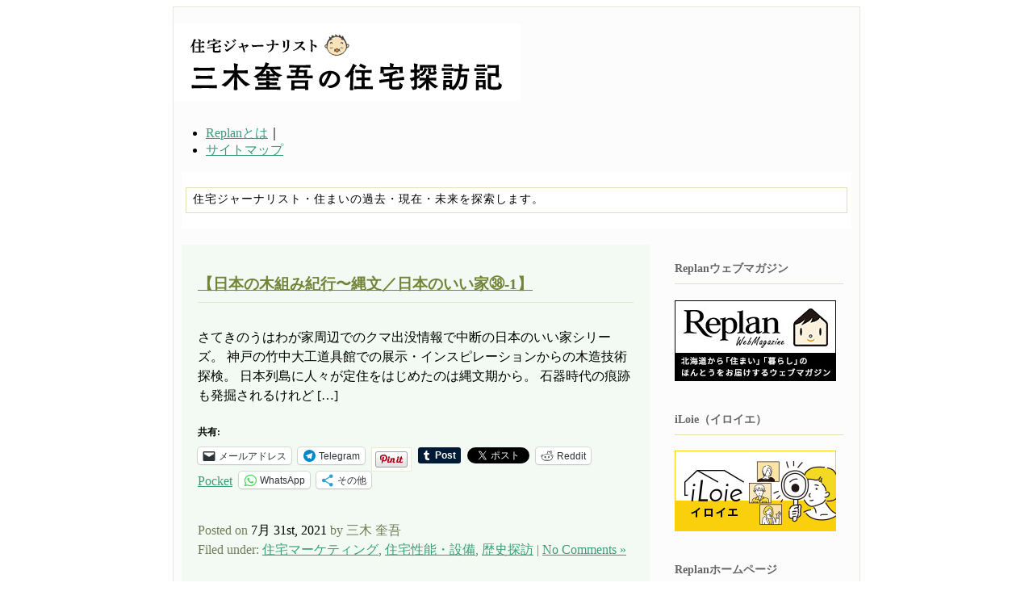

--- FILE ---
content_type: text/html; charset=UTF-8
request_url: https://kochihen.replan.ne.jp/?m=202107
body_size: 20994
content:
<!DOCTYPE html PUBLIC "-//W3C//DTD XHTML 1.0 Strict//EN" "http://www.w3.org/TR/xhtml1/DTD/xhtml1-strict.dtd">
<html xmlns="http://www.w3.org/1999/xhtml" lang="ja" xml:lang="ja" dir="ltr">

<head>
<meta http-equiv="content-type" content="text/html; charset=utf-8" />
<meta name="verify-v1" content="LpEMD4tBCDkfhVOEhgreRXCWmPIudZtFiRy7TJlG76M=" />

	<title>住宅ジャーナリスト・三木奎吾の 住宅探訪記｜住宅雑誌Replan7月, 2021 | 住宅ジャーナリスト・三木奎吾の 住宅探訪記｜住宅雑誌Replan</title>

	<meta http-equiv="Content-Type" content="text/html; charset=UTF-8" />	
	<meta name="generator" content="WordPress 6.9" /> <!-- leave this for stats please -->

	<link rel="icon" href="/img/share/favicon.png" type="image/png" />
	<link rel="shortcut icon" href="/img/share/favicon.ico" />
	<link rel="stylesheet" href="https://kochihen.replan.ne.jp/blog2/wp-content/themes/dream-on/style.css" type="text/css" media="screen" />
	<link rel="alternate" type="application/rss+xml" title="RSS 2.0" href="https://kochihen.replan.ne.jp/?feed=rss2" />
	<link rel="alternate" type="text/xml" title="RSS .92" href="https://kochihen.replan.ne.jp/?feed=rss" />
	<link rel="alternate" type="application/atom+xml" title="Atom 0.3" href="https://kochihen.replan.ne.jp/?feed=atom" />
	<link rel="pingback" href="https://kochihen.replan.ne.jp/blog2/xmlrpc.php" />

		<link rel='archives' title='2026年1月' href='https://kochihen.replan.ne.jp/?m=202601' />
	<link rel='archives' title='2025年12月' href='https://kochihen.replan.ne.jp/?m=202512' />
	<link rel='archives' title='2025年11月' href='https://kochihen.replan.ne.jp/?m=202511' />
	<link rel='archives' title='2025年10月' href='https://kochihen.replan.ne.jp/?m=202510' />
	<link rel='archives' title='2025年9月' href='https://kochihen.replan.ne.jp/?m=202509' />
	<link rel='archives' title='2025年8月' href='https://kochihen.replan.ne.jp/?m=202508' />
	<link rel='archives' title='2025年7月' href='https://kochihen.replan.ne.jp/?m=202507' />
	<link rel='archives' title='2025年6月' href='https://kochihen.replan.ne.jp/?m=202506' />
	<link rel='archives' title='2025年5月' href='https://kochihen.replan.ne.jp/?m=202505' />
	<link rel='archives' title='2025年4月' href='https://kochihen.replan.ne.jp/?m=202504' />
	<link rel='archives' title='2025年3月' href='https://kochihen.replan.ne.jp/?m=202503' />
	<link rel='archives' title='2025年2月' href='https://kochihen.replan.ne.jp/?m=202502' />
	<link rel='archives' title='2025年1月' href='https://kochihen.replan.ne.jp/?m=202501' />
	<link rel='archives' title='2024年12月' href='https://kochihen.replan.ne.jp/?m=202412' />
	<link rel='archives' title='2024年11月' href='https://kochihen.replan.ne.jp/?m=202411' />
	<link rel='archives' title='2024年10月' href='https://kochihen.replan.ne.jp/?m=202410' />
	<link rel='archives' title='2024年9月' href='https://kochihen.replan.ne.jp/?m=202409' />
	<link rel='archives' title='2024年8月' href='https://kochihen.replan.ne.jp/?m=202408' />
	<link rel='archives' title='2024年7月' href='https://kochihen.replan.ne.jp/?m=202407' />
	<link rel='archives' title='2024年6月' href='https://kochihen.replan.ne.jp/?m=202406' />
	<link rel='archives' title='2024年5月' href='https://kochihen.replan.ne.jp/?m=202405' />
	<link rel='archives' title='2024年4月' href='https://kochihen.replan.ne.jp/?m=202404' />
	<link rel='archives' title='2024年3月' href='https://kochihen.replan.ne.jp/?m=202403' />
	<link rel='archives' title='2024年2月' href='https://kochihen.replan.ne.jp/?m=202402' />
	<link rel='archives' title='2024年1月' href='https://kochihen.replan.ne.jp/?m=202401' />
	<link rel='archives' title='2023年12月' href='https://kochihen.replan.ne.jp/?m=202312' />
	<link rel='archives' title='2023年11月' href='https://kochihen.replan.ne.jp/?m=202311' />
	<link rel='archives' title='2023年10月' href='https://kochihen.replan.ne.jp/?m=202310' />
	<link rel='archives' title='2023年9月' href='https://kochihen.replan.ne.jp/?m=202309' />
	<link rel='archives' title='2023年8月' href='https://kochihen.replan.ne.jp/?m=202308' />
	<link rel='archives' title='2023年7月' href='https://kochihen.replan.ne.jp/?m=202307' />
	<link rel='archives' title='2023年6月' href='https://kochihen.replan.ne.jp/?m=202306' />
	<link rel='archives' title='2023年5月' href='https://kochihen.replan.ne.jp/?m=202305' />
	<link rel='archives' title='2023年4月' href='https://kochihen.replan.ne.jp/?m=202304' />
	<link rel='archives' title='2023年3月' href='https://kochihen.replan.ne.jp/?m=202303' />
	<link rel='archives' title='2023年2月' href='https://kochihen.replan.ne.jp/?m=202302' />
	<link rel='archives' title='2023年1月' href='https://kochihen.replan.ne.jp/?m=202301' />
	<link rel='archives' title='2022年12月' href='https://kochihen.replan.ne.jp/?m=202212' />
	<link rel='archives' title='2022年11月' href='https://kochihen.replan.ne.jp/?m=202211' />
	<link rel='archives' title='2022年10月' href='https://kochihen.replan.ne.jp/?m=202210' />
	<link rel='archives' title='2022年9月' href='https://kochihen.replan.ne.jp/?m=202209' />
	<link rel='archives' title='2022年8月' href='https://kochihen.replan.ne.jp/?m=202208' />
	<link rel='archives' title='2022年7月' href='https://kochihen.replan.ne.jp/?m=202207' />
	<link rel='archives' title='2022年6月' href='https://kochihen.replan.ne.jp/?m=202206' />
	<link rel='archives' title='2022年5月' href='https://kochihen.replan.ne.jp/?m=202205' />
	<link rel='archives' title='2022年4月' href='https://kochihen.replan.ne.jp/?m=202204' />
	<link rel='archives' title='2022年3月' href='https://kochihen.replan.ne.jp/?m=202203' />
	<link rel='archives' title='2022年2月' href='https://kochihen.replan.ne.jp/?m=202202' />
	<link rel='archives' title='2022年1月' href='https://kochihen.replan.ne.jp/?m=202201' />
	<link rel='archives' title='2021年12月' href='https://kochihen.replan.ne.jp/?m=202112' />
	<link rel='archives' title='2021年11月' href='https://kochihen.replan.ne.jp/?m=202111' />
	<link rel='archives' title='2021年10月' href='https://kochihen.replan.ne.jp/?m=202110' />
	<link rel='archives' title='2021年9月' href='https://kochihen.replan.ne.jp/?m=202109' />
	<link rel='archives' title='2021年8月' href='https://kochihen.replan.ne.jp/?m=202108' />
	<link rel='archives' title='2021年7月' href='https://kochihen.replan.ne.jp/?m=202107' />
	<link rel='archives' title='2021年6月' href='https://kochihen.replan.ne.jp/?m=202106' />
	<link rel='archives' title='2021年5月' href='https://kochihen.replan.ne.jp/?m=202105' />
	<link rel='archives' title='2021年4月' href='https://kochihen.replan.ne.jp/?m=202104' />
	<link rel='archives' title='2021年3月' href='https://kochihen.replan.ne.jp/?m=202103' />
	<link rel='archives' title='2021年2月' href='https://kochihen.replan.ne.jp/?m=202102' />
	<link rel='archives' title='2021年1月' href='https://kochihen.replan.ne.jp/?m=202101' />
	<link rel='archives' title='2020年12月' href='https://kochihen.replan.ne.jp/?m=202012' />
	<link rel='archives' title='2020年11月' href='https://kochihen.replan.ne.jp/?m=202011' />
	<link rel='archives' title='2020年10月' href='https://kochihen.replan.ne.jp/?m=202010' />
	<link rel='archives' title='2020年9月' href='https://kochihen.replan.ne.jp/?m=202009' />
	<link rel='archives' title='2020年8月' href='https://kochihen.replan.ne.jp/?m=202008' />
	<link rel='archives' title='2020年7月' href='https://kochihen.replan.ne.jp/?m=202007' />
	<link rel='archives' title='2020年6月' href='https://kochihen.replan.ne.jp/?m=202006' />
	<link rel='archives' title='2020年5月' href='https://kochihen.replan.ne.jp/?m=202005' />
	<link rel='archives' title='2020年4月' href='https://kochihen.replan.ne.jp/?m=202004' />
	<link rel='archives' title='2020年3月' href='https://kochihen.replan.ne.jp/?m=202003' />
	<link rel='archives' title='2020年2月' href='https://kochihen.replan.ne.jp/?m=202002' />
	<link rel='archives' title='2020年1月' href='https://kochihen.replan.ne.jp/?m=202001' />
	<link rel='archives' title='2019年12月' href='https://kochihen.replan.ne.jp/?m=201912' />
	<link rel='archives' title='2019年11月' href='https://kochihen.replan.ne.jp/?m=201911' />
	<link rel='archives' title='2019年10月' href='https://kochihen.replan.ne.jp/?m=201910' />
	<link rel='archives' title='2019年9月' href='https://kochihen.replan.ne.jp/?m=201909' />
	<link rel='archives' title='2019年8月' href='https://kochihen.replan.ne.jp/?m=201908' />
	<link rel='archives' title='2019年7月' href='https://kochihen.replan.ne.jp/?m=201907' />
	<link rel='archives' title='2019年6月' href='https://kochihen.replan.ne.jp/?m=201906' />
	<link rel='archives' title='2019年5月' href='https://kochihen.replan.ne.jp/?m=201905' />
	<link rel='archives' title='2019年4月' href='https://kochihen.replan.ne.jp/?m=201904' />
	<link rel='archives' title='2019年3月' href='https://kochihen.replan.ne.jp/?m=201903' />
	<link rel='archives' title='2019年2月' href='https://kochihen.replan.ne.jp/?m=201902' />
	<link rel='archives' title='2019年1月' href='https://kochihen.replan.ne.jp/?m=201901' />
	<link rel='archives' title='2018年12月' href='https://kochihen.replan.ne.jp/?m=201812' />
	<link rel='archives' title='2018年11月' href='https://kochihen.replan.ne.jp/?m=201811' />
	<link rel='archives' title='2018年10月' href='https://kochihen.replan.ne.jp/?m=201810' />
	<link rel='archives' title='2018年9月' href='https://kochihen.replan.ne.jp/?m=201809' />
	<link rel='archives' title='2018年8月' href='https://kochihen.replan.ne.jp/?m=201808' />
	<link rel='archives' title='2018年7月' href='https://kochihen.replan.ne.jp/?m=201807' />
	<link rel='archives' title='2018年6月' href='https://kochihen.replan.ne.jp/?m=201806' />
	<link rel='archives' title='2018年5月' href='https://kochihen.replan.ne.jp/?m=201805' />
	<link rel='archives' title='2018年4月' href='https://kochihen.replan.ne.jp/?m=201804' />
	<link rel='archives' title='2018年3月' href='https://kochihen.replan.ne.jp/?m=201803' />
	<link rel='archives' title='2018年2月' href='https://kochihen.replan.ne.jp/?m=201802' />
	<link rel='archives' title='2018年1月' href='https://kochihen.replan.ne.jp/?m=201801' />
	<link rel='archives' title='2017年12月' href='https://kochihen.replan.ne.jp/?m=201712' />
	<link rel='archives' title='2017年11月' href='https://kochihen.replan.ne.jp/?m=201711' />
	<link rel='archives' title='2017年10月' href='https://kochihen.replan.ne.jp/?m=201710' />
	<link rel='archives' title='2017年9月' href='https://kochihen.replan.ne.jp/?m=201709' />
	<link rel='archives' title='2017年8月' href='https://kochihen.replan.ne.jp/?m=201708' />
	<link rel='archives' title='2017年7月' href='https://kochihen.replan.ne.jp/?m=201707' />
	<link rel='archives' title='2017年6月' href='https://kochihen.replan.ne.jp/?m=201706' />
	<link rel='archives' title='2017年5月' href='https://kochihen.replan.ne.jp/?m=201705' />
	<link rel='archives' title='2017年4月' href='https://kochihen.replan.ne.jp/?m=201704' />
	<link rel='archives' title='2017年3月' href='https://kochihen.replan.ne.jp/?m=201703' />
	<link rel='archives' title='2017年2月' href='https://kochihen.replan.ne.jp/?m=201702' />
	<link rel='archives' title='2017年1月' href='https://kochihen.replan.ne.jp/?m=201701' />
	<link rel='archives' title='2016年12月' href='https://kochihen.replan.ne.jp/?m=201612' />
	<link rel='archives' title='2016年11月' href='https://kochihen.replan.ne.jp/?m=201611' />
	<link rel='archives' title='2016年10月' href='https://kochihen.replan.ne.jp/?m=201610' />
	<link rel='archives' title='2016年9月' href='https://kochihen.replan.ne.jp/?m=201609' />
	<link rel='archives' title='2016年8月' href='https://kochihen.replan.ne.jp/?m=201608' />
	<link rel='archives' title='2016年7月' href='https://kochihen.replan.ne.jp/?m=201607' />
	<link rel='archives' title='2016年6月' href='https://kochihen.replan.ne.jp/?m=201606' />
	<link rel='archives' title='2016年5月' href='https://kochihen.replan.ne.jp/?m=201605' />
	<link rel='archives' title='2016年4月' href='https://kochihen.replan.ne.jp/?m=201604' />
	<link rel='archives' title='2016年3月' href='https://kochihen.replan.ne.jp/?m=201603' />
	<link rel='archives' title='2016年2月' href='https://kochihen.replan.ne.jp/?m=201602' />
	<link rel='archives' title='2016年1月' href='https://kochihen.replan.ne.jp/?m=201601' />
	<link rel='archives' title='2015年12月' href='https://kochihen.replan.ne.jp/?m=201512' />
	<link rel='archives' title='2015年11月' href='https://kochihen.replan.ne.jp/?m=201511' />
	<link rel='archives' title='2015年10月' href='https://kochihen.replan.ne.jp/?m=201510' />
	<link rel='archives' title='2015年9月' href='https://kochihen.replan.ne.jp/?m=201509' />
	<link rel='archives' title='2015年8月' href='https://kochihen.replan.ne.jp/?m=201508' />
	<link rel='archives' title='2015年7月' href='https://kochihen.replan.ne.jp/?m=201507' />
	<link rel='archives' title='2015年6月' href='https://kochihen.replan.ne.jp/?m=201506' />
	<link rel='archives' title='2015年5月' href='https://kochihen.replan.ne.jp/?m=201505' />
	<link rel='archives' title='2015年4月' href='https://kochihen.replan.ne.jp/?m=201504' />
	<link rel='archives' title='2015年3月' href='https://kochihen.replan.ne.jp/?m=201503' />
	<link rel='archives' title='2015年2月' href='https://kochihen.replan.ne.jp/?m=201502' />
	<link rel='archives' title='2015年1月' href='https://kochihen.replan.ne.jp/?m=201501' />
	<link rel='archives' title='2014年12月' href='https://kochihen.replan.ne.jp/?m=201412' />
	<link rel='archives' title='2014年11月' href='https://kochihen.replan.ne.jp/?m=201411' />
	<link rel='archives' title='2014年10月' href='https://kochihen.replan.ne.jp/?m=201410' />
	<link rel='archives' title='2014年9月' href='https://kochihen.replan.ne.jp/?m=201409' />
	<link rel='archives' title='2014年8月' href='https://kochihen.replan.ne.jp/?m=201408' />
	<link rel='archives' title='2014年7月' href='https://kochihen.replan.ne.jp/?m=201407' />
	<link rel='archives' title='2014年6月' href='https://kochihen.replan.ne.jp/?m=201406' />
	<link rel='archives' title='2014年5月' href='https://kochihen.replan.ne.jp/?m=201405' />
	<link rel='archives' title='2014年4月' href='https://kochihen.replan.ne.jp/?m=201404' />
	<link rel='archives' title='2014年3月' href='https://kochihen.replan.ne.jp/?m=201403' />
	<link rel='archives' title='2014年2月' href='https://kochihen.replan.ne.jp/?m=201402' />
	<link rel='archives' title='2014年1月' href='https://kochihen.replan.ne.jp/?m=201401' />
	<link rel='archives' title='2013年12月' href='https://kochihen.replan.ne.jp/?m=201312' />
	<link rel='archives' title='2013年11月' href='https://kochihen.replan.ne.jp/?m=201311' />
	<link rel='archives' title='2013年10月' href='https://kochihen.replan.ne.jp/?m=201310' />
	<link rel='archives' title='2013年9月' href='https://kochihen.replan.ne.jp/?m=201309' />
	<link rel='archives' title='2013年8月' href='https://kochihen.replan.ne.jp/?m=201308' />
	<link rel='archives' title='2013年7月' href='https://kochihen.replan.ne.jp/?m=201307' />
	<link rel='archives' title='2013年6月' href='https://kochihen.replan.ne.jp/?m=201306' />
	<link rel='archives' title='2013年5月' href='https://kochihen.replan.ne.jp/?m=201305' />
	<link rel='archives' title='2013年4月' href='https://kochihen.replan.ne.jp/?m=201304' />
	<link rel='archives' title='2013年3月' href='https://kochihen.replan.ne.jp/?m=201303' />
	<link rel='archives' title='2013年2月' href='https://kochihen.replan.ne.jp/?m=201302' />
	<link rel='archives' title='2013年1月' href='https://kochihen.replan.ne.jp/?m=201301' />
	<link rel='archives' title='2012年12月' href='https://kochihen.replan.ne.jp/?m=201212' />
	<link rel='archives' title='2012年11月' href='https://kochihen.replan.ne.jp/?m=201211' />
	<link rel='archives' title='2012年10月' href='https://kochihen.replan.ne.jp/?m=201210' />
	<link rel='archives' title='2012年9月' href='https://kochihen.replan.ne.jp/?m=201209' />
	<link rel='archives' title='2012年8月' href='https://kochihen.replan.ne.jp/?m=201208' />
	<link rel='archives' title='2012年7月' href='https://kochihen.replan.ne.jp/?m=201207' />
	<link rel='archives' title='2012年6月' href='https://kochihen.replan.ne.jp/?m=201206' />
	<link rel='archives' title='2012年5月' href='https://kochihen.replan.ne.jp/?m=201205' />
	<link rel='archives' title='2012年4月' href='https://kochihen.replan.ne.jp/?m=201204' />
	<link rel='archives' title='2012年3月' href='https://kochihen.replan.ne.jp/?m=201203' />
	<link rel='archives' title='2012年2月' href='https://kochihen.replan.ne.jp/?m=201202' />
	<link rel='archives' title='2012年1月' href='https://kochihen.replan.ne.jp/?m=201201' />
	<link rel='archives' title='2011年12月' href='https://kochihen.replan.ne.jp/?m=201112' />
	<link rel='archives' title='2011年11月' href='https://kochihen.replan.ne.jp/?m=201111' />
	<link rel='archives' title='2011年10月' href='https://kochihen.replan.ne.jp/?m=201110' />
	<link rel='archives' title='2011年9月' href='https://kochihen.replan.ne.jp/?m=201109' />
	<link rel='archives' title='2011年8月' href='https://kochihen.replan.ne.jp/?m=201108' />
	<link rel='archives' title='2011年7月' href='https://kochihen.replan.ne.jp/?m=201107' />
	<link rel='archives' title='2011年6月' href='https://kochihen.replan.ne.jp/?m=201106' />
	<link rel='archives' title='2011年5月' href='https://kochihen.replan.ne.jp/?m=201105' />
	<link rel='archives' title='2011年4月' href='https://kochihen.replan.ne.jp/?m=201104' />
	<link rel='archives' title='2011年3月' href='https://kochihen.replan.ne.jp/?m=201103' />
	<link rel='archives' title='2011年2月' href='https://kochihen.replan.ne.jp/?m=201102' />
	<link rel='archives' title='2011年1月' href='https://kochihen.replan.ne.jp/?m=201101' />
	<link rel='archives' title='2010年12月' href='https://kochihen.replan.ne.jp/?m=201012' />
	<link rel='archives' title='2010年11月' href='https://kochihen.replan.ne.jp/?m=201011' />
	<link rel='archives' title='2010年10月' href='https://kochihen.replan.ne.jp/?m=201010' />
	<link rel='archives' title='2010年9月' href='https://kochihen.replan.ne.jp/?m=201009' />
	<link rel='archives' title='2010年8月' href='https://kochihen.replan.ne.jp/?m=201008' />
	<link rel='archives' title='2010年7月' href='https://kochihen.replan.ne.jp/?m=201007' />
	<link rel='archives' title='2010年6月' href='https://kochihen.replan.ne.jp/?m=201006' />
	<link rel='archives' title='2010年5月' href='https://kochihen.replan.ne.jp/?m=201005' />
	<link rel='archives' title='2010年4月' href='https://kochihen.replan.ne.jp/?m=201004' />
	<link rel='archives' title='2010年3月' href='https://kochihen.replan.ne.jp/?m=201003' />
	<link rel='archives' title='2010年2月' href='https://kochihen.replan.ne.jp/?m=201002' />
	<link rel='archives' title='2010年1月' href='https://kochihen.replan.ne.jp/?m=201001' />
	<link rel='archives' title='2009年12月' href='https://kochihen.replan.ne.jp/?m=200912' />
	<link rel='archives' title='2009年11月' href='https://kochihen.replan.ne.jp/?m=200911' />
	<link rel='archives' title='2009年10月' href='https://kochihen.replan.ne.jp/?m=200910' />
	<link rel='archives' title='2009年9月' href='https://kochihen.replan.ne.jp/?m=200909' />
	<link rel='archives' title='2009年8月' href='https://kochihen.replan.ne.jp/?m=200908' />
	<link rel='archives' title='2009年7月' href='https://kochihen.replan.ne.jp/?m=200907' />
	<link rel='archives' title='2009年6月' href='https://kochihen.replan.ne.jp/?m=200906' />
	<link rel='archives' title='2009年5月' href='https://kochihen.replan.ne.jp/?m=200905' />
	<link rel='archives' title='2009年4月' href='https://kochihen.replan.ne.jp/?m=200904' />
	<link rel='archives' title='2009年3月' href='https://kochihen.replan.ne.jp/?m=200903' />
	<link rel='archives' title='2009年2月' href='https://kochihen.replan.ne.jp/?m=200902' />
	<link rel='archives' title='2009年1月' href='https://kochihen.replan.ne.jp/?m=200901' />
	<link rel='archives' title='2008年12月' href='https://kochihen.replan.ne.jp/?m=200812' />
	<link rel='archives' title='2008年11月' href='https://kochihen.replan.ne.jp/?m=200811' />
	<link rel='archives' title='2008年10月' href='https://kochihen.replan.ne.jp/?m=200810' />
	<link rel='archives' title='2008年9月' href='https://kochihen.replan.ne.jp/?m=200809' />
	<link rel='archives' title='2008年8月' href='https://kochihen.replan.ne.jp/?m=200808' />
	<link rel='archives' title='2008年7月' href='https://kochihen.replan.ne.jp/?m=200807' />
	<link rel='archives' title='2008年6月' href='https://kochihen.replan.ne.jp/?m=200806' />
	<link rel='archives' title='2008年5月' href='https://kochihen.replan.ne.jp/?m=200805' />
	<link rel='archives' title='2008年4月' href='https://kochihen.replan.ne.jp/?m=200804' />
	<link rel='archives' title='2008年3月' href='https://kochihen.replan.ne.jp/?m=200803' />
	<link rel='archives' title='2008年2月' href='https://kochihen.replan.ne.jp/?m=200802' />
	<link rel='archives' title='2008年1月' href='https://kochihen.replan.ne.jp/?m=200801' />
	<link rel='archives' title='2007年12月' href='https://kochihen.replan.ne.jp/?m=200712' />
	<link rel='archives' title='2007年11月' href='https://kochihen.replan.ne.jp/?m=200711' />
	<link rel='archives' title='2007年10月' href='https://kochihen.replan.ne.jp/?m=200710' />
	<link rel='archives' title='2007年9月' href='https://kochihen.replan.ne.jp/?m=200709' />
	<link rel='archives' title='2007年8月' href='https://kochihen.replan.ne.jp/?m=200708' />
	<link rel='archives' title='2007年7月' href='https://kochihen.replan.ne.jp/?m=200707' />
	<link rel='archives' title='2007年6月' href='https://kochihen.replan.ne.jp/?m=200706' />
	<link rel='archives' title='2007年5月' href='https://kochihen.replan.ne.jp/?m=200705' />
	<link rel='archives' title='2007年4月' href='https://kochihen.replan.ne.jp/?m=200704' />
	<link rel='archives' title='2007年3月' href='https://kochihen.replan.ne.jp/?m=200703' />
	<link rel='archives' title='2007年2月' href='https://kochihen.replan.ne.jp/?m=200702' />
	<link rel='archives' title='2007年1月' href='https://kochihen.replan.ne.jp/?m=200701' />
	<link rel='archives' title='2006年12月' href='https://kochihen.replan.ne.jp/?m=200612' />
	<link rel='archives' title='2006年11月' href='https://kochihen.replan.ne.jp/?m=200611' />
	<link rel='archives' title='2006年10月' href='https://kochihen.replan.ne.jp/?m=200610' />
	<link rel='archives' title='2006年9月' href='https://kochihen.replan.ne.jp/?m=200609' />
	<link rel='archives' title='2006年8月' href='https://kochihen.replan.ne.jp/?m=200608' />
	<link rel='archives' title='2006年7月' href='https://kochihen.replan.ne.jp/?m=200607' />
	<link rel='archives' title='2006年6月' href='https://kochihen.replan.ne.jp/?m=200606' />
	<link rel='archives' title='2006年5月' href='https://kochihen.replan.ne.jp/?m=200605' />
	<link rel='archives' title='2006年4月' href='https://kochihen.replan.ne.jp/?m=200604' />
	<link rel='archives' title='2006年3月' href='https://kochihen.replan.ne.jp/?m=200603' />
	<link rel='archives' title='2006年2月' href='https://kochihen.replan.ne.jp/?m=200602' />
	<link rel='archives' title='2006年1月' href='https://kochihen.replan.ne.jp/?m=200601' />
	<link rel='archives' title='2005年12月' href='https://kochihen.replan.ne.jp/?m=200512' />
	<link rel='archives' title='2005年11月' href='https://kochihen.replan.ne.jp/?m=200511' />
	<link rel='archives' title='2005年10月' href='https://kochihen.replan.ne.jp/?m=200510' />
	<link rel='archives' title='2005年9月' href='https://kochihen.replan.ne.jp/?m=200509' />
	<link rel='archives' title='2005年8月' href='https://kochihen.replan.ne.jp/?m=200508' />
		
		<!-- All in One SEO 4.9.2 - aioseo.com -->
	<meta name="robots" content="max-image-preview:large" />
	<link rel="canonical" href="https://kochihen.replan.ne.jp/?m=202107" />
	<link rel="next" href="https://kochihen.replan.ne.jp/?m=202107&#038;paged=2" />
	<meta name="generator" content="All in One SEO (AIOSEO) 4.9.2" />
		<script type="application/ld+json" class="aioseo-schema">
			{"@context":"https:\/\/schema.org","@graph":[{"@type":"BreadcrumbList","@id":"https:\/\/kochihen.replan.ne.jp\/?m=202107#breadcrumblist","itemListElement":[{"@type":"ListItem","@id":"https:\/\/kochihen.replan.ne.jp#listItem","position":1,"name":"\u30db\u30fc\u30e0"}]},{"@type":"CollectionPage","@id":"https:\/\/kochihen.replan.ne.jp\/?m=202107#collectionpage","url":"https:\/\/kochihen.replan.ne.jp\/?m=202107","name":"7\u6708, 2021 | \u4f4f\u5b85\u30b8\u30e3\u30fc\u30ca\u30ea\u30b9\u30c8\u30fb\u4e09\u6728\u594e\u543e\u306e \u4f4f\u5b85\u63a2\u8a2a\u8a18\uff5c\u4f4f\u5b85\u96d1\u8a8cReplan","inLanguage":"ja","isPartOf":{"@id":"https:\/\/kochihen.replan.ne.jp\/#website"},"breadcrumb":{"@id":"https:\/\/kochihen.replan.ne.jp\/?m=202107#breadcrumblist"}},{"@type":"Organization","@id":"https:\/\/kochihen.replan.ne.jp\/#organization","name":"\u4e09\u6728\u594e\u543e","description":"\u4f4f\u5b85\u30b8\u30e3\u30fc\u30ca\u30ea\u30b9\u30c8\u30fb\u4f4f\u307e\u3044\u306e\u904e\u53bb\u30fb\u73fe\u5728\u30fb\u672a\u6765\u3092\u63a2\u7d22\u3057\u307e\u3059\u3002","url":"https:\/\/kochihen.replan.ne.jp\/","telephone":"+81116417855","logo":{"@type":"ImageObject","url":"https:\/\/kochihen.replan.ne.jp\/blog2\/wp-content\/uploads\/2022\/07\/gotop.gif","@id":"https:\/\/kochihen.replan.ne.jp\/?m=202107\/#organizationLogo","width":430,"height":95},"image":{"@id":"https:\/\/kochihen.replan.ne.jp\/?m=202107\/#organizationLogo"},"sameAs":["https:\/\/facebook.com\/","https:\/\/x.com\/","https:\/\/instagram.com\/","https:\/\/pinterest.com\/","https:\/\/youtube.com\/","https:\/\/linkedin.com\/in\/"]},{"@type":"WebSite","@id":"https:\/\/kochihen.replan.ne.jp\/#website","url":"https:\/\/kochihen.replan.ne.jp\/","name":"\u672d\u4fc3\u793e\u4ee3\u8868\u30fb\u4e09\u6728\u594e\u543e\u306e \u4f4f\u5b85\u63a2\u8a2a\u8a18\uff5c\u4f4f\u5b85\u96d1\u8a8cReplan","description":"\u4f4f\u5b85\u30b8\u30e3\u30fc\u30ca\u30ea\u30b9\u30c8\u30fb\u4f4f\u307e\u3044\u306e\u904e\u53bb\u30fb\u73fe\u5728\u30fb\u672a\u6765\u3092\u63a2\u7d22\u3057\u307e\u3059\u3002","inLanguage":"ja","publisher":{"@id":"https:\/\/kochihen.replan.ne.jp\/#organization"}}]}
		</script>
		<!-- All in One SEO -->

<link rel='dns-prefetch' href='//secure.gravatar.com' />
<link rel='dns-prefetch' href='//stats.wp.com' />
<link rel='dns-prefetch' href='//v0.wordpress.com' />
<link rel='preconnect' href='//c0.wp.com' />
<style id='wp-img-auto-sizes-contain-inline-css' type='text/css'>
img:is([sizes=auto i],[sizes^="auto," i]){contain-intrinsic-size:3000px 1500px}
/*# sourceURL=wp-img-auto-sizes-contain-inline-css */
</style>
<style id='wp-emoji-styles-inline-css' type='text/css'>

	img.wp-smiley, img.emoji {
		display: inline !important;
		border: none !important;
		box-shadow: none !important;
		height: 1em !important;
		width: 1em !important;
		margin: 0 0.07em !important;
		vertical-align: -0.1em !important;
		background: none !important;
		padding: 0 !important;
	}
/*# sourceURL=wp-emoji-styles-inline-css */
</style>
<style id='wp-block-library-inline-css' type='text/css'>
:root{--wp-block-synced-color:#7a00df;--wp-block-synced-color--rgb:122,0,223;--wp-bound-block-color:var(--wp-block-synced-color);--wp-editor-canvas-background:#ddd;--wp-admin-theme-color:#007cba;--wp-admin-theme-color--rgb:0,124,186;--wp-admin-theme-color-darker-10:#006ba1;--wp-admin-theme-color-darker-10--rgb:0,107,160.5;--wp-admin-theme-color-darker-20:#005a87;--wp-admin-theme-color-darker-20--rgb:0,90,135;--wp-admin-border-width-focus:2px}@media (min-resolution:192dpi){:root{--wp-admin-border-width-focus:1.5px}}.wp-element-button{cursor:pointer}:root .has-very-light-gray-background-color{background-color:#eee}:root .has-very-dark-gray-background-color{background-color:#313131}:root .has-very-light-gray-color{color:#eee}:root .has-very-dark-gray-color{color:#313131}:root .has-vivid-green-cyan-to-vivid-cyan-blue-gradient-background{background:linear-gradient(135deg,#00d084,#0693e3)}:root .has-purple-crush-gradient-background{background:linear-gradient(135deg,#34e2e4,#4721fb 50%,#ab1dfe)}:root .has-hazy-dawn-gradient-background{background:linear-gradient(135deg,#faaca8,#dad0ec)}:root .has-subdued-olive-gradient-background{background:linear-gradient(135deg,#fafae1,#67a671)}:root .has-atomic-cream-gradient-background{background:linear-gradient(135deg,#fdd79a,#004a59)}:root .has-nightshade-gradient-background{background:linear-gradient(135deg,#330968,#31cdcf)}:root .has-midnight-gradient-background{background:linear-gradient(135deg,#020381,#2874fc)}:root{--wp--preset--font-size--normal:16px;--wp--preset--font-size--huge:42px}.has-regular-font-size{font-size:1em}.has-larger-font-size{font-size:2.625em}.has-normal-font-size{font-size:var(--wp--preset--font-size--normal)}.has-huge-font-size{font-size:var(--wp--preset--font-size--huge)}.has-text-align-center{text-align:center}.has-text-align-left{text-align:left}.has-text-align-right{text-align:right}.has-fit-text{white-space:nowrap!important}#end-resizable-editor-section{display:none}.aligncenter{clear:both}.items-justified-left{justify-content:flex-start}.items-justified-center{justify-content:center}.items-justified-right{justify-content:flex-end}.items-justified-space-between{justify-content:space-between}.screen-reader-text{border:0;clip-path:inset(50%);height:1px;margin:-1px;overflow:hidden;padding:0;position:absolute;width:1px;word-wrap:normal!important}.screen-reader-text:focus{background-color:#ddd;clip-path:none;color:#444;display:block;font-size:1em;height:auto;left:5px;line-height:normal;padding:15px 23px 14px;text-decoration:none;top:5px;width:auto;z-index:100000}html :where(.has-border-color){border-style:solid}html :where([style*=border-top-color]){border-top-style:solid}html :where([style*=border-right-color]){border-right-style:solid}html :where([style*=border-bottom-color]){border-bottom-style:solid}html :where([style*=border-left-color]){border-left-style:solid}html :where([style*=border-width]){border-style:solid}html :where([style*=border-top-width]){border-top-style:solid}html :where([style*=border-right-width]){border-right-style:solid}html :where([style*=border-bottom-width]){border-bottom-style:solid}html :where([style*=border-left-width]){border-left-style:solid}html :where(img[class*=wp-image-]){height:auto;max-width:100%}:where(figure){margin:0 0 1em}html :where(.is-position-sticky){--wp-admin--admin-bar--position-offset:var(--wp-admin--admin-bar--height,0px)}@media screen and (max-width:600px){html :where(.is-position-sticky){--wp-admin--admin-bar--position-offset:0px}}

/*# sourceURL=wp-block-library-inline-css */
</style><style id='global-styles-inline-css' type='text/css'>
:root{--wp--preset--aspect-ratio--square: 1;--wp--preset--aspect-ratio--4-3: 4/3;--wp--preset--aspect-ratio--3-4: 3/4;--wp--preset--aspect-ratio--3-2: 3/2;--wp--preset--aspect-ratio--2-3: 2/3;--wp--preset--aspect-ratio--16-9: 16/9;--wp--preset--aspect-ratio--9-16: 9/16;--wp--preset--color--black: #000000;--wp--preset--color--cyan-bluish-gray: #abb8c3;--wp--preset--color--white: #ffffff;--wp--preset--color--pale-pink: #f78da7;--wp--preset--color--vivid-red: #cf2e2e;--wp--preset--color--luminous-vivid-orange: #ff6900;--wp--preset--color--luminous-vivid-amber: #fcb900;--wp--preset--color--light-green-cyan: #7bdcb5;--wp--preset--color--vivid-green-cyan: #00d084;--wp--preset--color--pale-cyan-blue: #8ed1fc;--wp--preset--color--vivid-cyan-blue: #0693e3;--wp--preset--color--vivid-purple: #9b51e0;--wp--preset--gradient--vivid-cyan-blue-to-vivid-purple: linear-gradient(135deg,rgb(6,147,227) 0%,rgb(155,81,224) 100%);--wp--preset--gradient--light-green-cyan-to-vivid-green-cyan: linear-gradient(135deg,rgb(122,220,180) 0%,rgb(0,208,130) 100%);--wp--preset--gradient--luminous-vivid-amber-to-luminous-vivid-orange: linear-gradient(135deg,rgb(252,185,0) 0%,rgb(255,105,0) 100%);--wp--preset--gradient--luminous-vivid-orange-to-vivid-red: linear-gradient(135deg,rgb(255,105,0) 0%,rgb(207,46,46) 100%);--wp--preset--gradient--very-light-gray-to-cyan-bluish-gray: linear-gradient(135deg,rgb(238,238,238) 0%,rgb(169,184,195) 100%);--wp--preset--gradient--cool-to-warm-spectrum: linear-gradient(135deg,rgb(74,234,220) 0%,rgb(151,120,209) 20%,rgb(207,42,186) 40%,rgb(238,44,130) 60%,rgb(251,105,98) 80%,rgb(254,248,76) 100%);--wp--preset--gradient--blush-light-purple: linear-gradient(135deg,rgb(255,206,236) 0%,rgb(152,150,240) 100%);--wp--preset--gradient--blush-bordeaux: linear-gradient(135deg,rgb(254,205,165) 0%,rgb(254,45,45) 50%,rgb(107,0,62) 100%);--wp--preset--gradient--luminous-dusk: linear-gradient(135deg,rgb(255,203,112) 0%,rgb(199,81,192) 50%,rgb(65,88,208) 100%);--wp--preset--gradient--pale-ocean: linear-gradient(135deg,rgb(255,245,203) 0%,rgb(182,227,212) 50%,rgb(51,167,181) 100%);--wp--preset--gradient--electric-grass: linear-gradient(135deg,rgb(202,248,128) 0%,rgb(113,206,126) 100%);--wp--preset--gradient--midnight: linear-gradient(135deg,rgb(2,3,129) 0%,rgb(40,116,252) 100%);--wp--preset--font-size--small: 13px;--wp--preset--font-size--medium: 20px;--wp--preset--font-size--large: 36px;--wp--preset--font-size--x-large: 42px;--wp--preset--spacing--20: 0.44rem;--wp--preset--spacing--30: 0.67rem;--wp--preset--spacing--40: 1rem;--wp--preset--spacing--50: 1.5rem;--wp--preset--spacing--60: 2.25rem;--wp--preset--spacing--70: 3.38rem;--wp--preset--spacing--80: 5.06rem;--wp--preset--shadow--natural: 6px 6px 9px rgba(0, 0, 0, 0.2);--wp--preset--shadow--deep: 12px 12px 50px rgba(0, 0, 0, 0.4);--wp--preset--shadow--sharp: 6px 6px 0px rgba(0, 0, 0, 0.2);--wp--preset--shadow--outlined: 6px 6px 0px -3px rgb(255, 255, 255), 6px 6px rgb(0, 0, 0);--wp--preset--shadow--crisp: 6px 6px 0px rgb(0, 0, 0);}:where(.is-layout-flex){gap: 0.5em;}:where(.is-layout-grid){gap: 0.5em;}body .is-layout-flex{display: flex;}.is-layout-flex{flex-wrap: wrap;align-items: center;}.is-layout-flex > :is(*, div){margin: 0;}body .is-layout-grid{display: grid;}.is-layout-grid > :is(*, div){margin: 0;}:where(.wp-block-columns.is-layout-flex){gap: 2em;}:where(.wp-block-columns.is-layout-grid){gap: 2em;}:where(.wp-block-post-template.is-layout-flex){gap: 1.25em;}:where(.wp-block-post-template.is-layout-grid){gap: 1.25em;}.has-black-color{color: var(--wp--preset--color--black) !important;}.has-cyan-bluish-gray-color{color: var(--wp--preset--color--cyan-bluish-gray) !important;}.has-white-color{color: var(--wp--preset--color--white) !important;}.has-pale-pink-color{color: var(--wp--preset--color--pale-pink) !important;}.has-vivid-red-color{color: var(--wp--preset--color--vivid-red) !important;}.has-luminous-vivid-orange-color{color: var(--wp--preset--color--luminous-vivid-orange) !important;}.has-luminous-vivid-amber-color{color: var(--wp--preset--color--luminous-vivid-amber) !important;}.has-light-green-cyan-color{color: var(--wp--preset--color--light-green-cyan) !important;}.has-vivid-green-cyan-color{color: var(--wp--preset--color--vivid-green-cyan) !important;}.has-pale-cyan-blue-color{color: var(--wp--preset--color--pale-cyan-blue) !important;}.has-vivid-cyan-blue-color{color: var(--wp--preset--color--vivid-cyan-blue) !important;}.has-vivid-purple-color{color: var(--wp--preset--color--vivid-purple) !important;}.has-black-background-color{background-color: var(--wp--preset--color--black) !important;}.has-cyan-bluish-gray-background-color{background-color: var(--wp--preset--color--cyan-bluish-gray) !important;}.has-white-background-color{background-color: var(--wp--preset--color--white) !important;}.has-pale-pink-background-color{background-color: var(--wp--preset--color--pale-pink) !important;}.has-vivid-red-background-color{background-color: var(--wp--preset--color--vivid-red) !important;}.has-luminous-vivid-orange-background-color{background-color: var(--wp--preset--color--luminous-vivid-orange) !important;}.has-luminous-vivid-amber-background-color{background-color: var(--wp--preset--color--luminous-vivid-amber) !important;}.has-light-green-cyan-background-color{background-color: var(--wp--preset--color--light-green-cyan) !important;}.has-vivid-green-cyan-background-color{background-color: var(--wp--preset--color--vivid-green-cyan) !important;}.has-pale-cyan-blue-background-color{background-color: var(--wp--preset--color--pale-cyan-blue) !important;}.has-vivid-cyan-blue-background-color{background-color: var(--wp--preset--color--vivid-cyan-blue) !important;}.has-vivid-purple-background-color{background-color: var(--wp--preset--color--vivid-purple) !important;}.has-black-border-color{border-color: var(--wp--preset--color--black) !important;}.has-cyan-bluish-gray-border-color{border-color: var(--wp--preset--color--cyan-bluish-gray) !important;}.has-white-border-color{border-color: var(--wp--preset--color--white) !important;}.has-pale-pink-border-color{border-color: var(--wp--preset--color--pale-pink) !important;}.has-vivid-red-border-color{border-color: var(--wp--preset--color--vivid-red) !important;}.has-luminous-vivid-orange-border-color{border-color: var(--wp--preset--color--luminous-vivid-orange) !important;}.has-luminous-vivid-amber-border-color{border-color: var(--wp--preset--color--luminous-vivid-amber) !important;}.has-light-green-cyan-border-color{border-color: var(--wp--preset--color--light-green-cyan) !important;}.has-vivid-green-cyan-border-color{border-color: var(--wp--preset--color--vivid-green-cyan) !important;}.has-pale-cyan-blue-border-color{border-color: var(--wp--preset--color--pale-cyan-blue) !important;}.has-vivid-cyan-blue-border-color{border-color: var(--wp--preset--color--vivid-cyan-blue) !important;}.has-vivid-purple-border-color{border-color: var(--wp--preset--color--vivid-purple) !important;}.has-vivid-cyan-blue-to-vivid-purple-gradient-background{background: var(--wp--preset--gradient--vivid-cyan-blue-to-vivid-purple) !important;}.has-light-green-cyan-to-vivid-green-cyan-gradient-background{background: var(--wp--preset--gradient--light-green-cyan-to-vivid-green-cyan) !important;}.has-luminous-vivid-amber-to-luminous-vivid-orange-gradient-background{background: var(--wp--preset--gradient--luminous-vivid-amber-to-luminous-vivid-orange) !important;}.has-luminous-vivid-orange-to-vivid-red-gradient-background{background: var(--wp--preset--gradient--luminous-vivid-orange-to-vivid-red) !important;}.has-very-light-gray-to-cyan-bluish-gray-gradient-background{background: var(--wp--preset--gradient--very-light-gray-to-cyan-bluish-gray) !important;}.has-cool-to-warm-spectrum-gradient-background{background: var(--wp--preset--gradient--cool-to-warm-spectrum) !important;}.has-blush-light-purple-gradient-background{background: var(--wp--preset--gradient--blush-light-purple) !important;}.has-blush-bordeaux-gradient-background{background: var(--wp--preset--gradient--blush-bordeaux) !important;}.has-luminous-dusk-gradient-background{background: var(--wp--preset--gradient--luminous-dusk) !important;}.has-pale-ocean-gradient-background{background: var(--wp--preset--gradient--pale-ocean) !important;}.has-electric-grass-gradient-background{background: var(--wp--preset--gradient--electric-grass) !important;}.has-midnight-gradient-background{background: var(--wp--preset--gradient--midnight) !important;}.has-small-font-size{font-size: var(--wp--preset--font-size--small) !important;}.has-medium-font-size{font-size: var(--wp--preset--font-size--medium) !important;}.has-large-font-size{font-size: var(--wp--preset--font-size--large) !important;}.has-x-large-font-size{font-size: var(--wp--preset--font-size--x-large) !important;}
/*# sourceURL=global-styles-inline-css */
</style>

<style id='classic-theme-styles-inline-css' type='text/css'>
/*! This file is auto-generated */
.wp-block-button__link{color:#fff;background-color:#32373c;border-radius:9999px;box-shadow:none;text-decoration:none;padding:calc(.667em + 2px) calc(1.333em + 2px);font-size:1.125em}.wp-block-file__button{background:#32373c;color:#fff;text-decoration:none}
/*# sourceURL=/wp-includes/css/classic-themes.min.css */
</style>
<link rel='stylesheet' id='cptch_stylesheet-css' href='https://kochihen.replan.ne.jp/blog2/wp-content/plugins/captcha/css/front_end_style.css?ver=4.4.5' type='text/css' media='all' />
<link rel='stylesheet' id='dashicons-css' href='https://c0.wp.com/c/6.9/wp-includes/css/dashicons.min.css' type='text/css' media='all' />
<link rel='stylesheet' id='cptch_desktop_style-css' href='https://kochihen.replan.ne.jp/blog2/wp-content/plugins/captcha/css/desktop_style.css?ver=4.4.5' type='text/css' media='all' />
<link rel='stylesheet' id='jquery.fancybox-css' href='http://kochihen.replan.ne.jp/blog2/wp-content/plugins/fancy-box/jquery.fancybox.css?ver=1.2.6' type='text/css' media='all' />
<link rel='stylesheet' id='sharedaddy-css' href='https://c0.wp.com/p/jetpack/15.3.1/modules/sharedaddy/sharing.css' type='text/css' media='all' />
<link rel='stylesheet' id='social-logos-css' href='https://c0.wp.com/p/jetpack/15.3.1/_inc/social-logos/social-logos.min.css' type='text/css' media='all' />
<script type="text/javascript" src="https://c0.wp.com/c/6.9/wp-includes/js/jquery/jquery.min.js" id="jquery-core-js"></script>
<script type="text/javascript" src="https://c0.wp.com/c/6.9/wp-includes/js/jquery/jquery-migrate.min.js" id="jquery-migrate-js"></script>
<script type="text/javascript" src="http://kochihen.replan.ne.jp/blog2/wp-content/plugins/fancy-box/jquery.fancybox.js?ver=1.2.6" id="jquery.fancybox-js"></script>
<script type="text/javascript" src="http://kochihen.replan.ne.jp/blog2/wp-content/plugins/fancy-box/jquery.easing.js?ver=1.3" id="jquery.easing-js"></script>
<link rel="https://api.w.org/" href="https://kochihen.replan.ne.jp/index.php?rest_route=/" /><link rel="EditURI" type="application/rsd+xml" title="RSD" href="https://kochihen.replan.ne.jp/blog2/xmlrpc.php?rsd" />
<meta name="generator" content="WordPress 6.9" />
<script type="text/javascript">
  jQuery(document).ready(function($){
    var select = $('a[href$=".bmp"],a[href$=".gif"],a[href$=".jpg"],a[href$=".jpeg"],a[href$=".png"],a[href$=".BMP"],a[href$=".GIF"],a[href$=".JPG"],a[href$=".JPEG"],a[href$=".PNG"]');
    select.attr('rel', 'fancybox');
    select.fancybox();
  });
</script>
	<style>img#wpstats{display:none}</style>
		<style type="text/css">.recentcomments a{display:inline !important;padding:0 !important;margin:0 !important;}</style>	
<!-- Facebook Pixel Code -->
<script>
!function(f,b,e,v,n,t,s)
{if(f.fbq)return;n=f.fbq=function(){n.callMethod?
n.callMethod.apply(n,arguments):n.queue.push(arguments)};
if(!f._fbq)f._fbq=n;n.push=n;n.loaded=!0;n.version='2.0';
n.queue=[];t=b.createElement(e);t.async=!0;
t.src=v;s=b.getElementsByTagName(e)[0];
s.parentNode.insertBefore(t,s)}(window,document,'script',
'https://connect.facebook.net/en_US/fbevents.js');
 fbq('init', '1677117035881363'); 
fbq('track', 'PageView');
</script>
<noscript>
 <img height="1" width="1" 
src="https://www.facebook.com/tr?id=1677117035881363&ev=PageView
&noscript=1"/>
</noscript>
<!-- End Facebook Pixel Code -->

</head>

<body>
<div id="fb-root"></div>
<script>(function(d, s, id) {
  var js, fjs = d.getElementsByTagName(s)[0];
  if (d.getElementById(id)) return;
  js = d.createElement(s); js.id = id;
  js.src = "//connect.facebook.net/ja_JP/sdk.js#xfbml=1&version=v2.6&appId=199463160153065";
  fjs.parentNode.insertBefore(js, fjs);
}(document, 'script', 'facebook-jssdk'));</script>

<div id="page" class="clearfix">

<span id="navSkip"><a href="#main" tabindex="1" title="本文へジャンプ"><img src="/img/share/skip.gif" alt="本文へジャンプ" width="1" height="1" /></a></span>

<div id="header">
<h1><a href="/"><img src="/img/blog/gotop.gif" alt="住宅雑誌Replanリプラン北海道編集長ブログ" width="430" /></a></h1>

<ul id="nav_sub">
<li><a href="http://web.replan.ne.jp/content/about/">Replanとは</a>｜</li>
<li><a href="http://web.replan.ne.jp/content/sitemap/">サイトマップ</a></li>
</ul>


<div id="description-container">
	<div class="description"><p>住宅ジャーナリスト・住まいの過去・現在・未来を探索します。</p></div>
</div>
</div>
<div class="page">

	<div class="maincol">


	
		<div class="post_alt" id="post-33944">
			<h2><a href="https://kochihen.replan.ne.jp/?p=33944" rel="bookmark" title="【日本の木組み紀行〜縄文／日本のいい家㊳-1】">【日本の木組み紀行〜縄文／日本のいい家㊳-1】</a></h2>
			<div class="entry">

			<p>さてきのうはわが家周辺でのクマ出没情報で中断の日本のいい家シリーズ。 神戸の竹中大工道具館での展示・インスピレーションからの木造技術探検。 日本列島に人々が定住をはじめたのは縄文期から。 石器時代の痕跡も発掘されるけれど [&hellip;]</p>
<div class="sharedaddy sd-sharing-enabled"><div class="robots-nocontent sd-block sd-social sd-social-official sd-sharing"><h3 class="sd-title">共有:</h3><div class="sd-content"><ul><li class="share-email"><a rel="nofollow noopener noreferrer"
				data-shared="sharing-email-33944"
				class="share-email sd-button"
				href="mailto:?subject=%5B%E5%85%B1%E6%9C%89%E6%8A%95%E7%A8%BF%5D%20%E3%80%90%E6%97%A5%E6%9C%AC%E3%81%AE%E6%9C%A8%E7%B5%84%E3%81%BF%E7%B4%80%E8%A1%8C%E3%80%9C%E7%B8%84%E6%96%87%EF%BC%8F%E6%97%A5%E6%9C%AC%E3%81%AE%E3%81%84%E3%81%84%E5%AE%B6%E3%8A%B3-1%E3%80%91&#038;body=https%3A%2F%2Fkochihen.replan.ne.jp%2F%3Fp%3D33944&#038;share=email"
				target="_blank"
				aria-labelledby="sharing-email-33944"
				data-email-share-error-title="メールの設定は完了していますか ?" data-email-share-error-text="メールでの共有に問題がある場合、お使いのブラウザーにメールアドレスが設定されていない可能性があります。 新しいメールアドレスの作成が必要になることがあります。" data-email-share-nonce="46cebe300b" data-email-share-track-url="https://kochihen.replan.ne.jp/?p=33944&amp;share=email">
				<span id="sharing-email-33944" hidden>クリックして友達にメールでリンクを送信 (新しいウィンドウで開きます)</span>
				<span>メールアドレス</span>
			</a></li><li class="share-telegram"><a rel="nofollow noopener noreferrer"
				data-shared="sharing-telegram-33944"
				class="share-telegram sd-button"
				href="https://kochihen.replan.ne.jp/?p=33944&#038;share=telegram"
				target="_blank"
				aria-labelledby="sharing-telegram-33944"
				>
				<span id="sharing-telegram-33944" hidden>クリックして Telegram で共有 (新しいウィンドウで開きます)</span>
				<span>Telegram</span>
			</a></li><li class="share-pinterest"><div class="pinterest_button"><a href="https://www.pinterest.com/pin/create/button/?url=https%3A%2F%2Fkochihen.replan.ne.jp%2F%3Fp%3D33944&#038;media=http%3A%2F%2Fkochihen.replan.ne.jp%2Fblog2%2Fwp-content%2Fuploads%2F2021%2F07%2F5500-3.jpg&#038;description=%E3%80%90%E6%97%A5%E6%9C%AC%E3%81%AE%E6%9C%A8%E7%B5%84%E3%81%BF%E7%B4%80%E8%A1%8C%E3%80%9C%E7%B8%84%E6%96%87%EF%BC%8F%E6%97%A5%E6%9C%AC%E3%81%AE%E3%81%84%E3%81%84%E5%AE%B6%E3%8A%B3-1%E3%80%91" data-pin-do="buttonPin" data-pin-config="beside"><img src="//assets.pinterest.com/images/pidgets/pinit_fg_en_rect_gray_20.png" /></a></div></li><li class="share-tumblr"><a class="tumblr-share-button" target="_blank" href="https://www.tumblr.com/share" data-title="【日本の木組み紀行〜縄文／日本のいい家㊳-1】" data-content="https://kochihen.replan.ne.jp/?p=33944" title="Tumblr で共有"data-posttype="link">Tumblr で共有</a></li><li class="share-x"><a href="https://x.com/share" class="twitter-share-button" data-url="https://kochihen.replan.ne.jp/?p=33944" data-text="【日本の木組み紀行〜縄文／日本のいい家㊳-1】"  >投稿</a></li><li class="share-reddit"><a rel="nofollow noopener noreferrer"
				data-shared="sharing-reddit-33944"
				class="share-reddit sd-button"
				href="https://kochihen.replan.ne.jp/?p=33944&#038;share=reddit"
				target="_blank"
				aria-labelledby="sharing-reddit-33944"
				>
				<span id="sharing-reddit-33944" hidden>クリックして Reddit で共有 (新しいウィンドウで開きます)</span>
				<span>Reddit</span>
			</a></li><li class="share-pocket"><div class="pocket_button"><a href="https://getpocket.com/save" class="pocket-btn" data-lang="en" data-save-url="https://kochihen.replan.ne.jp/?p=33944" data-pocket-count="horizontal" >Pocket</a></div></li><li class="share-jetpack-whatsapp"><a rel="nofollow noopener noreferrer"
				data-shared="sharing-whatsapp-33944"
				class="share-jetpack-whatsapp sd-button"
				href="https://kochihen.replan.ne.jp/?p=33944&#038;share=jetpack-whatsapp"
				target="_blank"
				aria-labelledby="sharing-whatsapp-33944"
				>
				<span id="sharing-whatsapp-33944" hidden>クリックして WhatsApp で共有 (新しいウィンドウで開きます)</span>
				<span>WhatsApp</span>
			</a></li><li><a href="#" class="sharing-anchor sd-button share-more"><span>その他</span></a></li><li class="share-end"></li></ul><div class="sharing-hidden"><div class="inner" style="display: none;"><ul><li class="share-facebook"><div class="fb-share-button" data-href="https://kochihen.replan.ne.jp/?p=33944" data-layout="button_count"></div></li><li class="share-twitter"><a href="https://twitter.com/share" class="twitter-share-button" data-url="https://kochihen.replan.ne.jp/?p=33944" data-text="【日本の木組み紀行〜縄文／日本のいい家㊳-1】"  >Tweet</a></li><li class="share-linkedin"><div class="linkedin_button"><script type="in/share" data-url="https://kochihen.replan.ne.jp/?p=33944" data-counter="right"></script></div></li><li class="share-end"></li></ul></div></div></div></div></div>
			<p class="postinfo">
Posted on <span class="postdate">7月 31st, 2021</span> by 三木 奎吾<br />
Filed under&#58; <a href="https://kochihen.replan.ne.jp/?cat=21" rel="category">住宅マーケティング</a>, <a href="https://kochihen.replan.ne.jp/?cat=12" rel="category">住宅性能・設備</a>, <a href="https://kochihen.replan.ne.jp/?cat=16" rel="category">歴史探訪</a> &#124; <a href="https://kochihen.replan.ne.jp/?p=33944#respond">No Comments &#187;</a> 			</p>

			<!--
			<rdf:RDF xmlns:rdf="http://www.w3.org/1999/02/22-rdf-syntax-ns#"
			xmlns:dc="http://purl.org/dc/elements/1.1/"
			xmlns:trackback="http://madskills.com/public/xml/rss/module/trackback/">
		<rdf:Description rdf:about="https://kochihen.replan.ne.jp/?p=33944"
    dc:identifier="https://kochihen.replan.ne.jp/?p=33944"
    dc:title="【日本の木組み紀行〜縄文／日本のいい家㊳-1】"
    trackback:ping="http://kochihen.replan.ne.jp/blog2/wp-trackback.php?p=33944" />
</rdf:RDF>			-->

			</div>
		</div>
		
		<div class="post" id="post-33936">
			<h2><a href="https://kochihen.replan.ne.jp/?p=33936" rel="bookmark" title="【ヒグマ目撃情報 in わが家周辺住宅街 7/29】">【ヒグマ目撃情報 in わが家周辺住宅街 7/29】</a></h2>
			<div class="entry">

			<p>ことしの夏は厳しい暑さが続いている札幌。 行動抑制もあり運動不足解消で日中の暑さを避け早朝散歩される方も多い。 わたしは大体、朝５時半頃に出掛けて７時過ぎに帰宅が日課。 札幌は石狩平野の西南側に位置して大きな山塊群が南側 [&hellip;]</p>
<div class="sharedaddy sd-sharing-enabled"><div class="robots-nocontent sd-block sd-social sd-social-official sd-sharing"><h3 class="sd-title">共有:</h3><div class="sd-content"><ul><li class="share-email"><a rel="nofollow noopener noreferrer"
				data-shared="sharing-email-33936"
				class="share-email sd-button"
				href="mailto:?subject=%5B%E5%85%B1%E6%9C%89%E6%8A%95%E7%A8%BF%5D%20%E3%80%90%E3%83%92%E3%82%B0%E3%83%9E%E7%9B%AE%E6%92%83%E6%83%85%E5%A0%B1%20in%20%E3%82%8F%E3%81%8C%E5%AE%B6%E5%91%A8%E8%BE%BA%E4%BD%8F%E5%AE%85%E8%A1%97%207%2F29%E3%80%91&#038;body=https%3A%2F%2Fkochihen.replan.ne.jp%2F%3Fp%3D33936&#038;share=email"
				target="_blank"
				aria-labelledby="sharing-email-33936"
				data-email-share-error-title="メールの設定は完了していますか ?" data-email-share-error-text="メールでの共有に問題がある場合、お使いのブラウザーにメールアドレスが設定されていない可能性があります。 新しいメールアドレスの作成が必要になることがあります。" data-email-share-nonce="51d753104d" data-email-share-track-url="https://kochihen.replan.ne.jp/?p=33936&amp;share=email">
				<span id="sharing-email-33936" hidden>クリックして友達にメールでリンクを送信 (新しいウィンドウで開きます)</span>
				<span>メールアドレス</span>
			</a></li><li class="share-telegram"><a rel="nofollow noopener noreferrer"
				data-shared="sharing-telegram-33936"
				class="share-telegram sd-button"
				href="https://kochihen.replan.ne.jp/?p=33936&#038;share=telegram"
				target="_blank"
				aria-labelledby="sharing-telegram-33936"
				>
				<span id="sharing-telegram-33936" hidden>クリックして Telegram で共有 (新しいウィンドウで開きます)</span>
				<span>Telegram</span>
			</a></li><li class="share-pinterest"><div class="pinterest_button"><a href="https://www.pinterest.com/pin/create/button/?url=https%3A%2F%2Fkochihen.replan.ne.jp%2F%3Fp%3D33936&#038;media=http%3A%2F%2Fkochihen.replan.ne.jp%2Fblog2%2Fwp-content%2Fuploads%2F2021%2F07%2F5368.jpg&#038;description=%E3%80%90%E3%83%92%E3%82%B0%E3%83%9E%E7%9B%AE%E6%92%83%E6%83%85%E5%A0%B1%20in%20%E3%82%8F%E3%81%8C%E5%AE%B6%E5%91%A8%E8%BE%BA%E4%BD%8F%E5%AE%85%E8%A1%97%207%2F29%E3%80%91" data-pin-do="buttonPin" data-pin-config="beside"><img src="//assets.pinterest.com/images/pidgets/pinit_fg_en_rect_gray_20.png" /></a></div></li><li class="share-tumblr"><a class="tumblr-share-button" target="_blank" href="https://www.tumblr.com/share" data-title="【ヒグマ目撃情報 in わが家周辺住宅街 7/29】" data-content="https://kochihen.replan.ne.jp/?p=33936" title="Tumblr で共有"data-posttype="link">Tumblr で共有</a></li><li class="share-x"><a href="https://x.com/share" class="twitter-share-button" data-url="https://kochihen.replan.ne.jp/?p=33936" data-text="【ヒグマ目撃情報 in わが家周辺住宅街 7/29】"  >投稿</a></li><li class="share-reddit"><a rel="nofollow noopener noreferrer"
				data-shared="sharing-reddit-33936"
				class="share-reddit sd-button"
				href="https://kochihen.replan.ne.jp/?p=33936&#038;share=reddit"
				target="_blank"
				aria-labelledby="sharing-reddit-33936"
				>
				<span id="sharing-reddit-33936" hidden>クリックして Reddit で共有 (新しいウィンドウで開きます)</span>
				<span>Reddit</span>
			</a></li><li class="share-pocket"><div class="pocket_button"><a href="https://getpocket.com/save" class="pocket-btn" data-lang="en" data-save-url="https://kochihen.replan.ne.jp/?p=33936" data-pocket-count="horizontal" >Pocket</a></div></li><li class="share-jetpack-whatsapp"><a rel="nofollow noopener noreferrer"
				data-shared="sharing-whatsapp-33936"
				class="share-jetpack-whatsapp sd-button"
				href="https://kochihen.replan.ne.jp/?p=33936&#038;share=jetpack-whatsapp"
				target="_blank"
				aria-labelledby="sharing-whatsapp-33936"
				>
				<span id="sharing-whatsapp-33936" hidden>クリックして WhatsApp で共有 (新しいウィンドウで開きます)</span>
				<span>WhatsApp</span>
			</a></li><li><a href="#" class="sharing-anchor sd-button share-more"><span>その他</span></a></li><li class="share-end"></li></ul><div class="sharing-hidden"><div class="inner" style="display: none;"><ul><li class="share-facebook"><div class="fb-share-button" data-href="https://kochihen.replan.ne.jp/?p=33936" data-layout="button_count"></div></li><li class="share-twitter"><a href="https://twitter.com/share" class="twitter-share-button" data-url="https://kochihen.replan.ne.jp/?p=33936" data-text="【ヒグマ目撃情報 in わが家周辺住宅街 7/29】"  >Tweet</a></li><li class="share-linkedin"><div class="linkedin_button"><script type="in/share" data-url="https://kochihen.replan.ne.jp/?p=33936" data-counter="right"></script></div></li><li class="share-end"></li></ul></div></div></div></div></div>
			<p class="postinfo">
Posted on <span class="postdate">7月 30th, 2021</span> by 三木 奎吾<br />
Filed under&#58; <a href="https://kochihen.replan.ne.jp/?cat=3" rel="category">「都市の快適」研究</a>, <a href="https://kochihen.replan.ne.jp/?cat=6" rel="category">こちら発行人です</a> &#124; <a href="https://kochihen.replan.ne.jp/?p=33936#respond">No Comments &#187;</a> 			</p>

			<!--
			<rdf:RDF xmlns:rdf="http://www.w3.org/1999/02/22-rdf-syntax-ns#"
			xmlns:dc="http://purl.org/dc/elements/1.1/"
			xmlns:trackback="http://madskills.com/public/xml/rss/module/trackback/">
		<rdf:Description rdf:about="https://kochihen.replan.ne.jp/?p=33936"
    dc:identifier="https://kochihen.replan.ne.jp/?p=33936"
    dc:title="【ヒグマ目撃情報 in わが家周辺住宅街 7/29】"
    trackback:ping="http://kochihen.replan.ne.jp/blog2/wp-trackback.php?p=33936" />
</rdf:RDF>			-->

			</div>
		</div>
		
		<div class="post_alt" id="post-33927">
			<h2><a href="https://kochihen.replan.ne.jp/?p=33927" rel="bookmark" title="【縁起絵巻にみる1100年前の社会／日本のいい家特別篇㊲-6】">【縁起絵巻にみる1100年前の社会／日本のいい家特別篇㊲-6】</a></h2>
			<div class="entry">

			<p>さて木造建築の工程が視覚化されている松崎天神縁起絵巻をみてきましたが、 この絵巻では当時の社会の様子がうかがえるような描写もある。 上の絵巻絵は菅原道真が多くの人に加護を与えた奇譚が描写されている。 〜巻５　【天神様のご [&hellip;]</p>
<div class="sharedaddy sd-sharing-enabled"><div class="robots-nocontent sd-block sd-social sd-social-official sd-sharing"><h3 class="sd-title">共有:</h3><div class="sd-content"><ul><li class="share-email"><a rel="nofollow noopener noreferrer"
				data-shared="sharing-email-33927"
				class="share-email sd-button"
				href="mailto:?subject=%5B%E5%85%B1%E6%9C%89%E6%8A%95%E7%A8%BF%5D%20%E3%80%90%E7%B8%81%E8%B5%B7%E7%B5%B5%E5%B7%BB%E3%81%AB%E3%81%BF%E3%82%8B1100%E5%B9%B4%E5%89%8D%E3%81%AE%E7%A4%BE%E4%BC%9A%EF%BC%8F%E6%97%A5%E6%9C%AC%E3%81%AE%E3%81%84%E3%81%84%E5%AE%B6%E7%89%B9%E5%88%A5%E7%AF%87%E3%8A%B2-6%E3%80%91&#038;body=https%3A%2F%2Fkochihen.replan.ne.jp%2F%3Fp%3D33927&#038;share=email"
				target="_blank"
				aria-labelledby="sharing-email-33927"
				data-email-share-error-title="メールの設定は完了していますか ?" data-email-share-error-text="メールでの共有に問題がある場合、お使いのブラウザーにメールアドレスが設定されていない可能性があります。 新しいメールアドレスの作成が必要になることがあります。" data-email-share-nonce="cd6c3b448e" data-email-share-track-url="https://kochihen.replan.ne.jp/?p=33927&amp;share=email">
				<span id="sharing-email-33927" hidden>クリックして友達にメールでリンクを送信 (新しいウィンドウで開きます)</span>
				<span>メールアドレス</span>
			</a></li><li class="share-telegram"><a rel="nofollow noopener noreferrer"
				data-shared="sharing-telegram-33927"
				class="share-telegram sd-button"
				href="https://kochihen.replan.ne.jp/?p=33927&#038;share=telegram"
				target="_blank"
				aria-labelledby="sharing-telegram-33927"
				>
				<span id="sharing-telegram-33927" hidden>クリックして Telegram で共有 (新しいウィンドウで開きます)</span>
				<span>Telegram</span>
			</a></li><li class="share-pinterest"><div class="pinterest_button"><a href="https://www.pinterest.com/pin/create/button/?url=https%3A%2F%2Fkochihen.replan.ne.jp%2F%3Fp%3D33927&#038;media=http%3A%2F%2Fkochihen.replan.ne.jp%2Fblog2%2Fwp-content%2Fuploads%2F2021%2F07%2F5499.jpg&#038;description=%E3%80%90%E7%B8%81%E8%B5%B7%E7%B5%B5%E5%B7%BB%E3%81%AB%E3%81%BF%E3%82%8B1100%E5%B9%B4%E5%89%8D%E3%81%AE%E7%A4%BE%E4%BC%9A%EF%BC%8F%E6%97%A5%E6%9C%AC%E3%81%AE%E3%81%84%E3%81%84%E5%AE%B6%E7%89%B9%E5%88%A5%E7%AF%87%E3%8A%B2-6%E3%80%91" data-pin-do="buttonPin" data-pin-config="beside"><img src="//assets.pinterest.com/images/pidgets/pinit_fg_en_rect_gray_20.png" /></a></div></li><li class="share-tumblr"><a class="tumblr-share-button" target="_blank" href="https://www.tumblr.com/share" data-title="【縁起絵巻にみる1100年前の社会／日本のいい家特別篇㊲-6】" data-content="https://kochihen.replan.ne.jp/?p=33927" title="Tumblr で共有"data-posttype="link">Tumblr で共有</a></li><li class="share-x"><a href="https://x.com/share" class="twitter-share-button" data-url="https://kochihen.replan.ne.jp/?p=33927" data-text="【縁起絵巻にみる1100年前の社会／日本のいい家特別篇㊲-6】"  >投稿</a></li><li class="share-reddit"><a rel="nofollow noopener noreferrer"
				data-shared="sharing-reddit-33927"
				class="share-reddit sd-button"
				href="https://kochihen.replan.ne.jp/?p=33927&#038;share=reddit"
				target="_blank"
				aria-labelledby="sharing-reddit-33927"
				>
				<span id="sharing-reddit-33927" hidden>クリックして Reddit で共有 (新しいウィンドウで開きます)</span>
				<span>Reddit</span>
			</a></li><li class="share-pocket"><div class="pocket_button"><a href="https://getpocket.com/save" class="pocket-btn" data-lang="en" data-save-url="https://kochihen.replan.ne.jp/?p=33927" data-pocket-count="horizontal" >Pocket</a></div></li><li class="share-jetpack-whatsapp"><a rel="nofollow noopener noreferrer"
				data-shared="sharing-whatsapp-33927"
				class="share-jetpack-whatsapp sd-button"
				href="https://kochihen.replan.ne.jp/?p=33927&#038;share=jetpack-whatsapp"
				target="_blank"
				aria-labelledby="sharing-whatsapp-33927"
				>
				<span id="sharing-whatsapp-33927" hidden>クリックして WhatsApp で共有 (新しいウィンドウで開きます)</span>
				<span>WhatsApp</span>
			</a></li><li><a href="#" class="sharing-anchor sd-button share-more"><span>その他</span></a></li><li class="share-end"></li></ul><div class="sharing-hidden"><div class="inner" style="display: none;"><ul><li class="share-facebook"><div class="fb-share-button" data-href="https://kochihen.replan.ne.jp/?p=33927" data-layout="button_count"></div></li><li class="share-twitter"><a href="https://twitter.com/share" class="twitter-share-button" data-url="https://kochihen.replan.ne.jp/?p=33927" data-text="【縁起絵巻にみる1100年前の社会／日本のいい家特別篇㊲-6】"  >Tweet</a></li><li class="share-linkedin"><div class="linkedin_button"><script type="in/share" data-url="https://kochihen.replan.ne.jp/?p=33927" data-counter="right"></script></div></li><li class="share-end"></li></ul></div></div></div></div></div>
			<p class="postinfo">
Posted on <span class="postdate">7月 29th, 2021</span> by 三木 奎吾<br />
Filed under&#58; <a href="https://kochihen.replan.ne.jp/?cat=21" rel="category">住宅マーケティング</a>, <a href="https://kochihen.replan.ne.jp/?cat=19" rel="category">日本社会・文化研究</a> &#124; <a href="https://kochihen.replan.ne.jp/?p=33927#respond">No Comments &#187;</a> 			</p>

			<!--
			<rdf:RDF xmlns:rdf="http://www.w3.org/1999/02/22-rdf-syntax-ns#"
			xmlns:dc="http://purl.org/dc/elements/1.1/"
			xmlns:trackback="http://madskills.com/public/xml/rss/module/trackback/">
		<rdf:Description rdf:about="https://kochihen.replan.ne.jp/?p=33927"
    dc:identifier="https://kochihen.replan.ne.jp/?p=33927"
    dc:title="【縁起絵巻にみる1100年前の社会／日本のいい家特別篇㊲-6】"
    trackback:ping="http://kochihen.replan.ne.jp/blog2/wp-trackback.php?p=33927" />
</rdf:RDF>			-->

			</div>
		</div>
		
		<div class="post" id="post-33910">
			<h2><a href="https://kochihen.replan.ne.jp/?p=33910" rel="bookmark" title="【職人仕事の工夫と技術継承／日本のいい家特別篇㊲-5】">【職人仕事の工夫と技術継承／日本のいい家特別篇㊲-5】</a></h2>
			<div class="entry">

			<p>日本木造建築の進化プロセスにとっては神社仏閣は格別の存在。 国家プロジェクトとして取り組まれる大型建築は鎮護国家建築であり、 政争の結果、しばしば消失することのある政治的象徴建築や城郭と比べて 比較的長期間にわたって建ち [&hellip;]</p>
<div class="sharedaddy sd-sharing-enabled"><div class="robots-nocontent sd-block sd-social sd-social-official sd-sharing"><h3 class="sd-title">共有:</h3><div class="sd-content"><ul><li class="share-email"><a rel="nofollow noopener noreferrer"
				data-shared="sharing-email-33910"
				class="share-email sd-button"
				href="mailto:?subject=%5B%E5%85%B1%E6%9C%89%E6%8A%95%E7%A8%BF%5D%20%E3%80%90%E8%81%B7%E4%BA%BA%E4%BB%95%E4%BA%8B%E3%81%AE%E5%B7%A5%E5%A4%AB%E3%81%A8%E6%8A%80%E8%A1%93%E7%B6%99%E6%89%BF%EF%BC%8F%E6%97%A5%E6%9C%AC%E3%81%AE%E3%81%84%E3%81%84%E5%AE%B6%E7%89%B9%E5%88%A5%E7%AF%87%E3%8A%B2-5%E3%80%91&#038;body=https%3A%2F%2Fkochihen.replan.ne.jp%2F%3Fp%3D33910&#038;share=email"
				target="_blank"
				aria-labelledby="sharing-email-33910"
				data-email-share-error-title="メールの設定は完了していますか ?" data-email-share-error-text="メールでの共有に問題がある場合、お使いのブラウザーにメールアドレスが設定されていない可能性があります。 新しいメールアドレスの作成が必要になることがあります。" data-email-share-nonce="ea20bc2469" data-email-share-track-url="https://kochihen.replan.ne.jp/?p=33910&amp;share=email">
				<span id="sharing-email-33910" hidden>クリックして友達にメールでリンクを送信 (新しいウィンドウで開きます)</span>
				<span>メールアドレス</span>
			</a></li><li class="share-telegram"><a rel="nofollow noopener noreferrer"
				data-shared="sharing-telegram-33910"
				class="share-telegram sd-button"
				href="https://kochihen.replan.ne.jp/?p=33910&#038;share=telegram"
				target="_blank"
				aria-labelledby="sharing-telegram-33910"
				>
				<span id="sharing-telegram-33910" hidden>クリックして Telegram で共有 (新しいウィンドウで開きます)</span>
				<span>Telegram</span>
			</a></li><li class="share-pinterest"><div class="pinterest_button"><a href="https://www.pinterest.com/pin/create/button/?url=https%3A%2F%2Fkochihen.replan.ne.jp%2F%3Fp%3D33910&#038;media=http%3A%2F%2Fkochihen.replan.ne.jp%2Fblog2%2Fwp-content%2Fuploads%2F2021%2F07%2F5498.jpg&#038;description=%E3%80%90%E8%81%B7%E4%BA%BA%E4%BB%95%E4%BA%8B%E3%81%AE%E5%B7%A5%E5%A4%AB%E3%81%A8%E6%8A%80%E8%A1%93%E7%B6%99%E6%89%BF%EF%BC%8F%E6%97%A5%E6%9C%AC%E3%81%AE%E3%81%84%E3%81%84%E5%AE%B6%E7%89%B9%E5%88%A5%E7%AF%87%E3%8A%B2-5%E3%80%91" data-pin-do="buttonPin" data-pin-config="beside"><img src="//assets.pinterest.com/images/pidgets/pinit_fg_en_rect_gray_20.png" /></a></div></li><li class="share-tumblr"><a class="tumblr-share-button" target="_blank" href="https://www.tumblr.com/share" data-title="【職人仕事の工夫と技術継承／日本のいい家特別篇㊲-5】" data-content="https://kochihen.replan.ne.jp/?p=33910" title="Tumblr で共有"data-posttype="link">Tumblr で共有</a></li><li class="share-x"><a href="https://x.com/share" class="twitter-share-button" data-url="https://kochihen.replan.ne.jp/?p=33910" data-text="【職人仕事の工夫と技術継承／日本のいい家特別篇㊲-5】"  >投稿</a></li><li class="share-reddit"><a rel="nofollow noopener noreferrer"
				data-shared="sharing-reddit-33910"
				class="share-reddit sd-button"
				href="https://kochihen.replan.ne.jp/?p=33910&#038;share=reddit"
				target="_blank"
				aria-labelledby="sharing-reddit-33910"
				>
				<span id="sharing-reddit-33910" hidden>クリックして Reddit で共有 (新しいウィンドウで開きます)</span>
				<span>Reddit</span>
			</a></li><li class="share-pocket"><div class="pocket_button"><a href="https://getpocket.com/save" class="pocket-btn" data-lang="en" data-save-url="https://kochihen.replan.ne.jp/?p=33910" data-pocket-count="horizontal" >Pocket</a></div></li><li class="share-jetpack-whatsapp"><a rel="nofollow noopener noreferrer"
				data-shared="sharing-whatsapp-33910"
				class="share-jetpack-whatsapp sd-button"
				href="https://kochihen.replan.ne.jp/?p=33910&#038;share=jetpack-whatsapp"
				target="_blank"
				aria-labelledby="sharing-whatsapp-33910"
				>
				<span id="sharing-whatsapp-33910" hidden>クリックして WhatsApp で共有 (新しいウィンドウで開きます)</span>
				<span>WhatsApp</span>
			</a></li><li><a href="#" class="sharing-anchor sd-button share-more"><span>その他</span></a></li><li class="share-end"></li></ul><div class="sharing-hidden"><div class="inner" style="display: none;"><ul><li class="share-facebook"><div class="fb-share-button" data-href="https://kochihen.replan.ne.jp/?p=33910" data-layout="button_count"></div></li><li class="share-twitter"><a href="https://twitter.com/share" class="twitter-share-button" data-url="https://kochihen.replan.ne.jp/?p=33910" data-text="【職人仕事の工夫と技術継承／日本のいい家特別篇㊲-5】"  >Tweet</a></li><li class="share-linkedin"><div class="linkedin_button"><script type="in/share" data-url="https://kochihen.replan.ne.jp/?p=33910" data-counter="right"></script></div></li><li class="share-end"></li></ul></div></div></div></div></div>
			<p class="postinfo">
Posted on <span class="postdate">7月 28th, 2021</span> by 三木 奎吾<br />
Filed under&#58; <a href="https://kochihen.replan.ne.jp/?cat=21" rel="category">住宅マーケティング</a>, <a href="https://kochihen.replan.ne.jp/?cat=19" rel="category">日本社会・文化研究</a> &#124; <a href="https://kochihen.replan.ne.jp/?p=33910#respond">No Comments &#187;</a> 			</p>

			<!--
			<rdf:RDF xmlns:rdf="http://www.w3.org/1999/02/22-rdf-syntax-ns#"
			xmlns:dc="http://purl.org/dc/elements/1.1/"
			xmlns:trackback="http://madskills.com/public/xml/rss/module/trackback/">
		<rdf:Description rdf:about="https://kochihen.replan.ne.jp/?p=33910"
    dc:identifier="https://kochihen.replan.ne.jp/?p=33910"
    dc:title="【職人仕事の工夫と技術継承／日本のいい家特別篇㊲-5】"
    trackback:ping="http://kochihen.replan.ne.jp/blog2/wp-trackback.php?p=33910" />
</rdf:RDF>			-->

			</div>
		</div>
		
		<div class="post_alt" id="post-33918">
			<h2><a href="https://kochihen.replan.ne.jp/?p=33918" rel="bookmark" title="【903年の神社建築工事現場／日本のいい家特別篇㊲-4】">【903年の神社建築工事現場／日本のいい家特別篇㊲-4】</a></h2>
			<div class="entry">

			<p>山口県防府市松崎の旧称「松崎天神社」創建時の工事取材。 縁起絵巻に当時の建築工事の様子が残されていることで、 竹中大工道具館に展示されていて、その道具などの詳細も検証されている。 大和絵・絵巻表現はイマドキのマンガのよう [&hellip;]</p>
<div class="sharedaddy sd-sharing-enabled"><div class="robots-nocontent sd-block sd-social sd-social-official sd-sharing"><h3 class="sd-title">共有:</h3><div class="sd-content"><ul><li class="share-email"><a rel="nofollow noopener noreferrer"
				data-shared="sharing-email-33918"
				class="share-email sd-button"
				href="mailto:?subject=%5B%E5%85%B1%E6%9C%89%E6%8A%95%E7%A8%BF%5D%20%E3%80%90903%E5%B9%B4%E3%81%AE%E7%A5%9E%E7%A4%BE%E5%BB%BA%E7%AF%89%E5%B7%A5%E4%BA%8B%E7%8F%BE%E5%A0%B4%EF%BC%8F%E6%97%A5%E6%9C%AC%E3%81%AE%E3%81%84%E3%81%84%E5%AE%B6%E7%89%B9%E5%88%A5%E7%AF%87%E3%8A%B2-4%E3%80%91&#038;body=https%3A%2F%2Fkochihen.replan.ne.jp%2F%3Fp%3D33918&#038;share=email"
				target="_blank"
				aria-labelledby="sharing-email-33918"
				data-email-share-error-title="メールの設定は完了していますか ?" data-email-share-error-text="メールでの共有に問題がある場合、お使いのブラウザーにメールアドレスが設定されていない可能性があります。 新しいメールアドレスの作成が必要になることがあります。" data-email-share-nonce="1662e9fc64" data-email-share-track-url="https://kochihen.replan.ne.jp/?p=33918&amp;share=email">
				<span id="sharing-email-33918" hidden>クリックして友達にメールでリンクを送信 (新しいウィンドウで開きます)</span>
				<span>メールアドレス</span>
			</a></li><li class="share-telegram"><a rel="nofollow noopener noreferrer"
				data-shared="sharing-telegram-33918"
				class="share-telegram sd-button"
				href="https://kochihen.replan.ne.jp/?p=33918&#038;share=telegram"
				target="_blank"
				aria-labelledby="sharing-telegram-33918"
				>
				<span id="sharing-telegram-33918" hidden>クリックして Telegram で共有 (新しいウィンドウで開きます)</span>
				<span>Telegram</span>
			</a></li><li class="share-pinterest"><div class="pinterest_button"><a href="https://www.pinterest.com/pin/create/button/?url=https%3A%2F%2Fkochihen.replan.ne.jp%2F%3Fp%3D33918&#038;media=http%3A%2F%2Fkochihen.replan.ne.jp%2Fblog2%2Fwp-content%2Fuploads%2F2021%2F07%2F5493-3-300x158.jpg&#038;description=%E3%80%90903%E5%B9%B4%E3%81%AE%E7%A5%9E%E7%A4%BE%E5%BB%BA%E7%AF%89%E5%B7%A5%E4%BA%8B%E7%8F%BE%E5%A0%B4%EF%BC%8F%E6%97%A5%E6%9C%AC%E3%81%AE%E3%81%84%E3%81%84%E5%AE%B6%E7%89%B9%E5%88%A5%E7%AF%87%E3%8A%B2-4%E3%80%91" data-pin-do="buttonPin" data-pin-config="beside"><img src="//assets.pinterest.com/images/pidgets/pinit_fg_en_rect_gray_20.png" /></a></div></li><li class="share-tumblr"><a class="tumblr-share-button" target="_blank" href="https://www.tumblr.com/share" data-title="【903年の神社建築工事現場／日本のいい家特別篇㊲-4】" data-content="https://kochihen.replan.ne.jp/?p=33918" title="Tumblr で共有"data-posttype="link">Tumblr で共有</a></li><li class="share-x"><a href="https://x.com/share" class="twitter-share-button" data-url="https://kochihen.replan.ne.jp/?p=33918" data-text="【903年の神社建築工事現場／日本のいい家特別篇㊲-4】"  >投稿</a></li><li class="share-reddit"><a rel="nofollow noopener noreferrer"
				data-shared="sharing-reddit-33918"
				class="share-reddit sd-button"
				href="https://kochihen.replan.ne.jp/?p=33918&#038;share=reddit"
				target="_blank"
				aria-labelledby="sharing-reddit-33918"
				>
				<span id="sharing-reddit-33918" hidden>クリックして Reddit で共有 (新しいウィンドウで開きます)</span>
				<span>Reddit</span>
			</a></li><li class="share-pocket"><div class="pocket_button"><a href="https://getpocket.com/save" class="pocket-btn" data-lang="en" data-save-url="https://kochihen.replan.ne.jp/?p=33918" data-pocket-count="horizontal" >Pocket</a></div></li><li class="share-jetpack-whatsapp"><a rel="nofollow noopener noreferrer"
				data-shared="sharing-whatsapp-33918"
				class="share-jetpack-whatsapp sd-button"
				href="https://kochihen.replan.ne.jp/?p=33918&#038;share=jetpack-whatsapp"
				target="_blank"
				aria-labelledby="sharing-whatsapp-33918"
				>
				<span id="sharing-whatsapp-33918" hidden>クリックして WhatsApp で共有 (新しいウィンドウで開きます)</span>
				<span>WhatsApp</span>
			</a></li><li><a href="#" class="sharing-anchor sd-button share-more"><span>その他</span></a></li><li class="share-end"></li></ul><div class="sharing-hidden"><div class="inner" style="display: none;"><ul><li class="share-facebook"><div class="fb-share-button" data-href="https://kochihen.replan.ne.jp/?p=33918" data-layout="button_count"></div></li><li class="share-twitter"><a href="https://twitter.com/share" class="twitter-share-button" data-url="https://kochihen.replan.ne.jp/?p=33918" data-text="【903年の神社建築工事現場／日本のいい家特別篇㊲-4】"  >Tweet</a></li><li class="share-linkedin"><div class="linkedin_button"><script type="in/share" data-url="https://kochihen.replan.ne.jp/?p=33918" data-counter="right"></script></div></li><li class="share-end"></li></ul></div></div></div></div></div>
			<p class="postinfo">
Posted on <span class="postdate">7月 27th, 2021</span> by 三木 奎吾<br />
Filed under&#58; <a href="https://kochihen.replan.ne.jp/?cat=21" rel="category">住宅マーケティング</a>, <a href="https://kochihen.replan.ne.jp/?cat=16" rel="category">歴史探訪</a> &#124; <a href="https://kochihen.replan.ne.jp/?p=33918#respond">No Comments &#187;</a> 			</p>

			<!--
			<rdf:RDF xmlns:rdf="http://www.w3.org/1999/02/22-rdf-syntax-ns#"
			xmlns:dc="http://purl.org/dc/elements/1.1/"
			xmlns:trackback="http://madskills.com/public/xml/rss/module/trackback/">
		<rdf:Description rdf:about="https://kochihen.replan.ne.jp/?p=33918"
    dc:identifier="https://kochihen.replan.ne.jp/?p=33918"
    dc:title="【903年の神社建築工事現場／日本のいい家特別篇㊲-4】"
    trackback:ping="http://kochihen.replan.ne.jp/blog2/wp-trackback.php?p=33918" />
</rdf:RDF>			-->

			</div>
		</div>
		
		<div class="post" id="post-33872">
			<h2><a href="https://kochihen.replan.ne.jp/?p=33872" rel="bookmark" title="【1000年超の大工技術と道具取材／日本のいい家特別篇㊲-3】">【1000年超の大工技術と道具取材／日本のいい家特別篇㊲-3】</a></h2>
			<div class="entry">

			<p>きのうはこの松崎天神社建築に至る政治社会状況、いわば背景をみた。 当時の日本人口は推計で650万人程度といわれる。 北海道の現在人口はおおむね550万人なので、同程度。 そういう社会の最先端建築技術としての木造専門職人は [&hellip;]</p>
<div class="sharedaddy sd-sharing-enabled"><div class="robots-nocontent sd-block sd-social sd-social-official sd-sharing"><h3 class="sd-title">共有:</h3><div class="sd-content"><ul><li class="share-email"><a rel="nofollow noopener noreferrer"
				data-shared="sharing-email-33872"
				class="share-email sd-button"
				href="mailto:?subject=%5B%E5%85%B1%E6%9C%89%E6%8A%95%E7%A8%BF%5D%20%E3%80%901000%E5%B9%B4%E8%B6%85%E3%81%AE%E5%A4%A7%E5%B7%A5%E6%8A%80%E8%A1%93%E3%81%A8%E9%81%93%E5%85%B7%E5%8F%96%E6%9D%90%EF%BC%8F%E6%97%A5%E6%9C%AC%E3%81%AE%E3%81%84%E3%81%84%E5%AE%B6%E7%89%B9%E5%88%A5%E7%AF%87%E3%8A%B2-3%E3%80%91&#038;body=https%3A%2F%2Fkochihen.replan.ne.jp%2F%3Fp%3D33872&#038;share=email"
				target="_blank"
				aria-labelledby="sharing-email-33872"
				data-email-share-error-title="メールの設定は完了していますか ?" data-email-share-error-text="メールでの共有に問題がある場合、お使いのブラウザーにメールアドレスが設定されていない可能性があります。 新しいメールアドレスの作成が必要になることがあります。" data-email-share-nonce="9c9b7af2dd" data-email-share-track-url="https://kochihen.replan.ne.jp/?p=33872&amp;share=email">
				<span id="sharing-email-33872" hidden>クリックして友達にメールでリンクを送信 (新しいウィンドウで開きます)</span>
				<span>メールアドレス</span>
			</a></li><li class="share-telegram"><a rel="nofollow noopener noreferrer"
				data-shared="sharing-telegram-33872"
				class="share-telegram sd-button"
				href="https://kochihen.replan.ne.jp/?p=33872&#038;share=telegram"
				target="_blank"
				aria-labelledby="sharing-telegram-33872"
				>
				<span id="sharing-telegram-33872" hidden>クリックして Telegram で共有 (新しいウィンドウで開きます)</span>
				<span>Telegram</span>
			</a></li><li class="share-pinterest"><div class="pinterest_button"><a href="https://www.pinterest.com/pin/create/button/?url=https%3A%2F%2Fkochihen.replan.ne.jp%2F%3Fp%3D33872&#038;media=http%3A%2F%2Fkochihen.replan.ne.jp%2Fblog2%2Fwp-content%2Fuploads%2F2021%2F07%2F5489.jpg&#038;description=%E3%80%901000%E5%B9%B4%E8%B6%85%E3%81%AE%E5%A4%A7%E5%B7%A5%E6%8A%80%E8%A1%93%E3%81%A8%E9%81%93%E5%85%B7%E5%8F%96%E6%9D%90%EF%BC%8F%E6%97%A5%E6%9C%AC%E3%81%AE%E3%81%84%E3%81%84%E5%AE%B6%E7%89%B9%E5%88%A5%E7%AF%87%E3%8A%B2-3%E3%80%91" data-pin-do="buttonPin" data-pin-config="beside"><img src="//assets.pinterest.com/images/pidgets/pinit_fg_en_rect_gray_20.png" /></a></div></li><li class="share-tumblr"><a class="tumblr-share-button" target="_blank" href="https://www.tumblr.com/share" data-title="【1000年超の大工技術と道具取材／日本のいい家特別篇㊲-3】" data-content="https://kochihen.replan.ne.jp/?p=33872" title="Tumblr で共有"data-posttype="link">Tumblr で共有</a></li><li class="share-x"><a href="https://x.com/share" class="twitter-share-button" data-url="https://kochihen.replan.ne.jp/?p=33872" data-text="【1000年超の大工技術と道具取材／日本のいい家特別篇㊲-3】"  >投稿</a></li><li class="share-reddit"><a rel="nofollow noopener noreferrer"
				data-shared="sharing-reddit-33872"
				class="share-reddit sd-button"
				href="https://kochihen.replan.ne.jp/?p=33872&#038;share=reddit"
				target="_blank"
				aria-labelledby="sharing-reddit-33872"
				>
				<span id="sharing-reddit-33872" hidden>クリックして Reddit で共有 (新しいウィンドウで開きます)</span>
				<span>Reddit</span>
			</a></li><li class="share-pocket"><div class="pocket_button"><a href="https://getpocket.com/save" class="pocket-btn" data-lang="en" data-save-url="https://kochihen.replan.ne.jp/?p=33872" data-pocket-count="horizontal" >Pocket</a></div></li><li class="share-jetpack-whatsapp"><a rel="nofollow noopener noreferrer"
				data-shared="sharing-whatsapp-33872"
				class="share-jetpack-whatsapp sd-button"
				href="https://kochihen.replan.ne.jp/?p=33872&#038;share=jetpack-whatsapp"
				target="_blank"
				aria-labelledby="sharing-whatsapp-33872"
				>
				<span id="sharing-whatsapp-33872" hidden>クリックして WhatsApp で共有 (新しいウィンドウで開きます)</span>
				<span>WhatsApp</span>
			</a></li><li><a href="#" class="sharing-anchor sd-button share-more"><span>その他</span></a></li><li class="share-end"></li></ul><div class="sharing-hidden"><div class="inner" style="display: none;"><ul><li class="share-facebook"><div class="fb-share-button" data-href="https://kochihen.replan.ne.jp/?p=33872" data-layout="button_count"></div></li><li class="share-twitter"><a href="https://twitter.com/share" class="twitter-share-button" data-url="https://kochihen.replan.ne.jp/?p=33872" data-text="【1000年超の大工技術と道具取材／日本のいい家特別篇㊲-3】"  >Tweet</a></li><li class="share-linkedin"><div class="linkedin_button"><script type="in/share" data-url="https://kochihen.replan.ne.jp/?p=33872" data-counter="right"></script></div></li><li class="share-end"></li></ul></div></div></div></div></div>
			<p class="postinfo">
Posted on <span class="postdate">7月 26th, 2021</span> by 三木 奎吾<br />
Filed under&#58; <a href="https://kochihen.replan.ne.jp/?cat=21" rel="category">住宅マーケティング</a>, <a href="https://kochihen.replan.ne.jp/?cat=19" rel="category">日本社会・文化研究</a> &#124; <a href="https://kochihen.replan.ne.jp/?p=33872#respond">No Comments &#187;</a> 			</p>

			<!--
			<rdf:RDF xmlns:rdf="http://www.w3.org/1999/02/22-rdf-syntax-ns#"
			xmlns:dc="http://purl.org/dc/elements/1.1/"
			xmlns:trackback="http://madskills.com/public/xml/rss/module/trackback/">
		<rdf:Description rdf:about="https://kochihen.replan.ne.jp/?p=33872"
    dc:identifier="https://kochihen.replan.ne.jp/?p=33872"
    dc:title="【1000年超の大工技術と道具取材／日本のいい家特別篇㊲-3】"
    trackback:ping="http://kochihen.replan.ne.jp/blog2/wp-trackback.php?p=33872" />
</rdf:RDF>			-->

			</div>
		</div>
		
		<div class="post_alt" id="post-33866">
			<h2><a href="https://kochihen.replan.ne.jp/?p=33866" rel="bookmark" title="【菅原道真という権力内「怨霊」現象／日本のいい家特別篇㊲-2】">【菅原道真という権力内「怨霊」現象／日本のいい家特別篇㊲-2】</a></h2>
			<div class="entry">

			<p>わたしは日本史・歴史が好きではありますが、 どうしても興味分野として時代区分的には興味の薄い時代がある。 それがちょうど宮廷内の人事抗争が主眼になっている平安期。 藤原氏による「摂関」政治に向かっていくプロセスの時代には [&hellip;]</p>
<div class="sharedaddy sd-sharing-enabled"><div class="robots-nocontent sd-block sd-social sd-social-official sd-sharing"><h3 class="sd-title">共有:</h3><div class="sd-content"><ul><li class="share-email"><a rel="nofollow noopener noreferrer"
				data-shared="sharing-email-33866"
				class="share-email sd-button"
				href="mailto:?subject=%5B%E5%85%B1%E6%9C%89%E6%8A%95%E7%A8%BF%5D%20%E3%80%90%E8%8F%85%E5%8E%9F%E9%81%93%E7%9C%9F%E3%81%A8%E3%81%84%E3%81%86%E6%A8%A9%E5%8A%9B%E5%86%85%E3%80%8C%E6%80%A8%E9%9C%8A%E3%80%8D%E7%8F%BE%E8%B1%A1%EF%BC%8F%E6%97%A5%E6%9C%AC%E3%81%AE%E3%81%84%E3%81%84%E5%AE%B6%E7%89%B9%E5%88%A5%E7%AF%87%E3%8A%B2-2%E3%80%91&#038;body=https%3A%2F%2Fkochihen.replan.ne.jp%2F%3Fp%3D33866&#038;share=email"
				target="_blank"
				aria-labelledby="sharing-email-33866"
				data-email-share-error-title="メールの設定は完了していますか ?" data-email-share-error-text="メールでの共有に問題がある場合、お使いのブラウザーにメールアドレスが設定されていない可能性があります。 新しいメールアドレスの作成が必要になることがあります。" data-email-share-nonce="c622be3fc2" data-email-share-track-url="https://kochihen.replan.ne.jp/?p=33866&amp;share=email">
				<span id="sharing-email-33866" hidden>クリックして友達にメールでリンクを送信 (新しいウィンドウで開きます)</span>
				<span>メールアドレス</span>
			</a></li><li class="share-telegram"><a rel="nofollow noopener noreferrer"
				data-shared="sharing-telegram-33866"
				class="share-telegram sd-button"
				href="https://kochihen.replan.ne.jp/?p=33866&#038;share=telegram"
				target="_blank"
				aria-labelledby="sharing-telegram-33866"
				>
				<span id="sharing-telegram-33866" hidden>クリックして Telegram で共有 (新しいウィンドウで開きます)</span>
				<span>Telegram</span>
			</a></li><li class="share-pinterest"><div class="pinterest_button"><a href="https://www.pinterest.com/pin/create/button/?url=https%3A%2F%2Fkochihen.replan.ne.jp%2F%3Fp%3D33866&#038;media=http%3A%2F%2Fkochihen.replan.ne.jp%2Fblog2%2Fwp-content%2Fuploads%2F2021%2F07%2F5487.jpg&#038;description=%E3%80%90%E8%8F%85%E5%8E%9F%E9%81%93%E7%9C%9F%E3%81%A8%E3%81%84%E3%81%86%E6%A8%A9%E5%8A%9B%E5%86%85%E3%80%8C%E6%80%A8%E9%9C%8A%E3%80%8D%E7%8F%BE%E8%B1%A1%EF%BC%8F%E6%97%A5%E6%9C%AC%E3%81%AE%E3%81%84%E3%81%84%E5%AE%B6%E7%89%B9%E5%88%A5%E7%AF%87%E3%8A%B2-2%E3%80%91" data-pin-do="buttonPin" data-pin-config="beside"><img src="//assets.pinterest.com/images/pidgets/pinit_fg_en_rect_gray_20.png" /></a></div></li><li class="share-tumblr"><a class="tumblr-share-button" target="_blank" href="https://www.tumblr.com/share" data-title="【菅原道真という権力内「怨霊」現象／日本のいい家特別篇㊲-2】" data-content="https://kochihen.replan.ne.jp/?p=33866" title="Tumblr で共有"data-posttype="link">Tumblr で共有</a></li><li class="share-x"><a href="https://x.com/share" class="twitter-share-button" data-url="https://kochihen.replan.ne.jp/?p=33866" data-text="【菅原道真という権力内「怨霊」現象／日本のいい家特別篇㊲-2】"  >投稿</a></li><li class="share-reddit"><a rel="nofollow noopener noreferrer"
				data-shared="sharing-reddit-33866"
				class="share-reddit sd-button"
				href="https://kochihen.replan.ne.jp/?p=33866&#038;share=reddit"
				target="_blank"
				aria-labelledby="sharing-reddit-33866"
				>
				<span id="sharing-reddit-33866" hidden>クリックして Reddit で共有 (新しいウィンドウで開きます)</span>
				<span>Reddit</span>
			</a></li><li class="share-pocket"><div class="pocket_button"><a href="https://getpocket.com/save" class="pocket-btn" data-lang="en" data-save-url="https://kochihen.replan.ne.jp/?p=33866" data-pocket-count="horizontal" >Pocket</a></div></li><li class="share-jetpack-whatsapp"><a rel="nofollow noopener noreferrer"
				data-shared="sharing-whatsapp-33866"
				class="share-jetpack-whatsapp sd-button"
				href="https://kochihen.replan.ne.jp/?p=33866&#038;share=jetpack-whatsapp"
				target="_blank"
				aria-labelledby="sharing-whatsapp-33866"
				>
				<span id="sharing-whatsapp-33866" hidden>クリックして WhatsApp で共有 (新しいウィンドウで開きます)</span>
				<span>WhatsApp</span>
			</a></li><li><a href="#" class="sharing-anchor sd-button share-more"><span>その他</span></a></li><li class="share-end"></li></ul><div class="sharing-hidden"><div class="inner" style="display: none;"><ul><li class="share-facebook"><div class="fb-share-button" data-href="https://kochihen.replan.ne.jp/?p=33866" data-layout="button_count"></div></li><li class="share-twitter"><a href="https://twitter.com/share" class="twitter-share-button" data-url="https://kochihen.replan.ne.jp/?p=33866" data-text="【菅原道真という権力内「怨霊」現象／日本のいい家特別篇㊲-2】"  >Tweet</a></li><li class="share-linkedin"><div class="linkedin_button"><script type="in/share" data-url="https://kochihen.replan.ne.jp/?p=33866" data-counter="right"></script></div></li><li class="share-end"></li></ul></div></div></div></div></div>
			<p class="postinfo">
Posted on <span class="postdate">7月 25th, 2021</span> by 三木 奎吾<br />
Filed under&#58; <a href="https://kochihen.replan.ne.jp/?cat=21" rel="category">住宅マーケティング</a>, <a href="https://kochihen.replan.ne.jp/?cat=16" rel="category">歴史探訪</a> &#124; <a href="https://kochihen.replan.ne.jp/?p=33866#respond">No Comments &#187;</a> 			</p>

			<!--
			<rdf:RDF xmlns:rdf="http://www.w3.org/1999/02/22-rdf-syntax-ns#"
			xmlns:dc="http://purl.org/dc/elements/1.1/"
			xmlns:trackback="http://madskills.com/public/xml/rss/module/trackback/">
		<rdf:Description rdf:about="https://kochihen.replan.ne.jp/?p=33866"
    dc:identifier="https://kochihen.replan.ne.jp/?p=33866"
    dc:title="【菅原道真という権力内「怨霊」現象／日本のいい家特別篇㊲-2】"
    trackback:ping="http://kochihen.replan.ne.jp/blog2/wp-trackback.php?p=33866" />
</rdf:RDF>			-->

			</div>
		</div>
		
		<div class="post" id="post-33860">
			<h2><a href="https://kochihen.replan.ne.jp/?p=33860" rel="bookmark" title="【松崎天神縁起絵巻より／日本のいい家特別篇㊲-1】">【松崎天神縁起絵巻より／日本のいい家特別篇㊲-1】</a></h2>
			<div class="entry">

			<p>さて再び「日本のいい家」シリーズ復帰であります。 神戸の竹中大工道具館展示は木造建築のコアな部分を知れる博物館。 近くにあれば相当に通って耽溺していたい場所なのですが、 こういうご時世でもあり、訪問時の写真記録などをよす [&hellip;]</p>
<div class="sharedaddy sd-sharing-enabled"><div class="robots-nocontent sd-block sd-social sd-social-official sd-sharing"><h3 class="sd-title">共有:</h3><div class="sd-content"><ul><li class="share-email"><a rel="nofollow noopener noreferrer"
				data-shared="sharing-email-33860"
				class="share-email sd-button"
				href="mailto:?subject=%5B%E5%85%B1%E6%9C%89%E6%8A%95%E7%A8%BF%5D%20%E3%80%90%E6%9D%BE%E5%B4%8E%E5%A4%A9%E7%A5%9E%E7%B8%81%E8%B5%B7%E7%B5%B5%E5%B7%BB%E3%82%88%E3%82%8A%EF%BC%8F%E6%97%A5%E6%9C%AC%E3%81%AE%E3%81%84%E3%81%84%E5%AE%B6%E7%89%B9%E5%88%A5%E7%AF%87%E3%8A%B2-1%E3%80%91&#038;body=https%3A%2F%2Fkochihen.replan.ne.jp%2F%3Fp%3D33860&#038;share=email"
				target="_blank"
				aria-labelledby="sharing-email-33860"
				data-email-share-error-title="メールの設定は完了していますか ?" data-email-share-error-text="メールでの共有に問題がある場合、お使いのブラウザーにメールアドレスが設定されていない可能性があります。 新しいメールアドレスの作成が必要になることがあります。" data-email-share-nonce="fa0bf19e39" data-email-share-track-url="https://kochihen.replan.ne.jp/?p=33860&amp;share=email">
				<span id="sharing-email-33860" hidden>クリックして友達にメールでリンクを送信 (新しいウィンドウで開きます)</span>
				<span>メールアドレス</span>
			</a></li><li class="share-telegram"><a rel="nofollow noopener noreferrer"
				data-shared="sharing-telegram-33860"
				class="share-telegram sd-button"
				href="https://kochihen.replan.ne.jp/?p=33860&#038;share=telegram"
				target="_blank"
				aria-labelledby="sharing-telegram-33860"
				>
				<span id="sharing-telegram-33860" hidden>クリックして Telegram で共有 (新しいウィンドウで開きます)</span>
				<span>Telegram</span>
			</a></li><li class="share-pinterest"><div class="pinterest_button"><a href="https://www.pinterest.com/pin/create/button/?url=https%3A%2F%2Fkochihen.replan.ne.jp%2F%3Fp%3D33860&#038;media=http%3A%2F%2Fkochihen.replan.ne.jp%2Fblog2%2Fwp-content%2Fuploads%2F2021%2F07%2F5486.jpg&#038;description=%E3%80%90%E6%9D%BE%E5%B4%8E%E5%A4%A9%E7%A5%9E%E7%B8%81%E8%B5%B7%E7%B5%B5%E5%B7%BB%E3%82%88%E3%82%8A%EF%BC%8F%E6%97%A5%E6%9C%AC%E3%81%AE%E3%81%84%E3%81%84%E5%AE%B6%E7%89%B9%E5%88%A5%E7%AF%87%E3%8A%B2-1%E3%80%91" data-pin-do="buttonPin" data-pin-config="beside"><img src="//assets.pinterest.com/images/pidgets/pinit_fg_en_rect_gray_20.png" /></a></div></li><li class="share-tumblr"><a class="tumblr-share-button" target="_blank" href="https://www.tumblr.com/share" data-title="【松崎天神縁起絵巻より／日本のいい家特別篇㊲-1】" data-content="https://kochihen.replan.ne.jp/?p=33860" title="Tumblr で共有"data-posttype="link">Tumblr で共有</a></li><li class="share-x"><a href="https://x.com/share" class="twitter-share-button" data-url="https://kochihen.replan.ne.jp/?p=33860" data-text="【松崎天神縁起絵巻より／日本のいい家特別篇㊲-1】"  >投稿</a></li><li class="share-reddit"><a rel="nofollow noopener noreferrer"
				data-shared="sharing-reddit-33860"
				class="share-reddit sd-button"
				href="https://kochihen.replan.ne.jp/?p=33860&#038;share=reddit"
				target="_blank"
				aria-labelledby="sharing-reddit-33860"
				>
				<span id="sharing-reddit-33860" hidden>クリックして Reddit で共有 (新しいウィンドウで開きます)</span>
				<span>Reddit</span>
			</a></li><li class="share-pocket"><div class="pocket_button"><a href="https://getpocket.com/save" class="pocket-btn" data-lang="en" data-save-url="https://kochihen.replan.ne.jp/?p=33860" data-pocket-count="horizontal" >Pocket</a></div></li><li class="share-jetpack-whatsapp"><a rel="nofollow noopener noreferrer"
				data-shared="sharing-whatsapp-33860"
				class="share-jetpack-whatsapp sd-button"
				href="https://kochihen.replan.ne.jp/?p=33860&#038;share=jetpack-whatsapp"
				target="_blank"
				aria-labelledby="sharing-whatsapp-33860"
				>
				<span id="sharing-whatsapp-33860" hidden>クリックして WhatsApp で共有 (新しいウィンドウで開きます)</span>
				<span>WhatsApp</span>
			</a></li><li><a href="#" class="sharing-anchor sd-button share-more"><span>その他</span></a></li><li class="share-end"></li></ul><div class="sharing-hidden"><div class="inner" style="display: none;"><ul><li class="share-facebook"><div class="fb-share-button" data-href="https://kochihen.replan.ne.jp/?p=33860" data-layout="button_count"></div></li><li class="share-twitter"><a href="https://twitter.com/share" class="twitter-share-button" data-url="https://kochihen.replan.ne.jp/?p=33860" data-text="【松崎天神縁起絵巻より／日本のいい家特別篇㊲-1】"  >Tweet</a></li><li class="share-linkedin"><div class="linkedin_button"><script type="in/share" data-url="https://kochihen.replan.ne.jp/?p=33860" data-counter="right"></script></div></li><li class="share-end"></li></ul></div></div></div></div></div>
			<p class="postinfo">
Posted on <span class="postdate">7月 24th, 2021</span> by 三木 奎吾<br />
Filed under&#58; <a href="https://kochihen.replan.ne.jp/?cat=21" rel="category">住宅マーケティング</a>, <a href="https://kochihen.replan.ne.jp/?cat=16" rel="category">歴史探訪</a> &#124; <a href="https://kochihen.replan.ne.jp/?p=33860#respond">No Comments &#187;</a> 			</p>

			<!--
			<rdf:RDF xmlns:rdf="http://www.w3.org/1999/02/22-rdf-syntax-ns#"
			xmlns:dc="http://purl.org/dc/elements/1.1/"
			xmlns:trackback="http://madskills.com/public/xml/rss/module/trackback/">
		<rdf:Description rdf:about="https://kochihen.replan.ne.jp/?p=33860"
    dc:identifier="https://kochihen.replan.ne.jp/?p=33860"
    dc:title="【松崎天神縁起絵巻より／日本のいい家特別篇㊲-1】"
    trackback:ping="http://kochihen.replan.ne.jp/blog2/wp-trackback.php?p=33860" />
</rdf:RDF>			-->

			</div>
		</div>
		
		<div class="post_alt" id="post-33855">
			<h2><a href="https://kochihen.replan.ne.jp/?p=33855" rel="bookmark" title="【ワクチン２回目接種完了】">【ワクチン２回目接種完了】</a></h2>
			<div class="entry">

			<p>一昨日、札幌市の大規模会場で２回目のワクチン接種完了しました。 １回目の時は平日夕方、最終回の接種で人数はそれほど多くなかったのですが、 早朝１番の接種時間では感じとしては今回は10倍くらいの混みよう。 わたしはモデルナ [&hellip;]</p>
<div class="sharedaddy sd-sharing-enabled"><div class="robots-nocontent sd-block sd-social sd-social-official sd-sharing"><h3 class="sd-title">共有:</h3><div class="sd-content"><ul><li class="share-email"><a rel="nofollow noopener noreferrer"
				data-shared="sharing-email-33855"
				class="share-email sd-button"
				href="mailto:?subject=%5B%E5%85%B1%E6%9C%89%E6%8A%95%E7%A8%BF%5D%20%E3%80%90%E3%83%AF%E3%82%AF%E3%83%81%E3%83%B3%EF%BC%92%E5%9B%9E%E7%9B%AE%E6%8E%A5%E7%A8%AE%E5%AE%8C%E4%BA%86%E3%80%91&#038;body=https%3A%2F%2Fkochihen.replan.ne.jp%2F%3Fp%3D33855&#038;share=email"
				target="_blank"
				aria-labelledby="sharing-email-33855"
				data-email-share-error-title="メールの設定は完了していますか ?" data-email-share-error-text="メールでの共有に問題がある場合、お使いのブラウザーにメールアドレスが設定されていない可能性があります。 新しいメールアドレスの作成が必要になることがあります。" data-email-share-nonce="8f05e73245" data-email-share-track-url="https://kochihen.replan.ne.jp/?p=33855&amp;share=email">
				<span id="sharing-email-33855" hidden>クリックして友達にメールでリンクを送信 (新しいウィンドウで開きます)</span>
				<span>メールアドレス</span>
			</a></li><li class="share-telegram"><a rel="nofollow noopener noreferrer"
				data-shared="sharing-telegram-33855"
				class="share-telegram sd-button"
				href="https://kochihen.replan.ne.jp/?p=33855&#038;share=telegram"
				target="_blank"
				aria-labelledby="sharing-telegram-33855"
				>
				<span id="sharing-telegram-33855" hidden>クリックして Telegram で共有 (新しいウィンドウで開きます)</span>
				<span>Telegram</span>
			</a></li><li class="share-pinterest"><div class="pinterest_button"><a href="https://www.pinterest.com/pin/create/button/?url=https%3A%2F%2Fkochihen.replan.ne.jp%2F%3Fp%3D33855&#038;media=http%3A%2F%2Fkochihen.replan.ne.jp%2Fblog2%2Fwp-content%2Fuploads%2F2021%2F07%2F5484.jpg&#038;description=%E3%80%90%E3%83%AF%E3%82%AF%E3%83%81%E3%83%B3%EF%BC%92%E5%9B%9E%E7%9B%AE%E6%8E%A5%E7%A8%AE%E5%AE%8C%E4%BA%86%E3%80%91" data-pin-do="buttonPin" data-pin-config="beside"><img src="//assets.pinterest.com/images/pidgets/pinit_fg_en_rect_gray_20.png" /></a></div></li><li class="share-tumblr"><a class="tumblr-share-button" target="_blank" href="https://www.tumblr.com/share" data-title="【ワクチン２回目接種完了】" data-content="https://kochihen.replan.ne.jp/?p=33855" title="Tumblr で共有"data-posttype="link">Tumblr で共有</a></li><li class="share-x"><a href="https://x.com/share" class="twitter-share-button" data-url="https://kochihen.replan.ne.jp/?p=33855" data-text="【ワクチン２回目接種完了】"  >投稿</a></li><li class="share-reddit"><a rel="nofollow noopener noreferrer"
				data-shared="sharing-reddit-33855"
				class="share-reddit sd-button"
				href="https://kochihen.replan.ne.jp/?p=33855&#038;share=reddit"
				target="_blank"
				aria-labelledby="sharing-reddit-33855"
				>
				<span id="sharing-reddit-33855" hidden>クリックして Reddit で共有 (新しいウィンドウで開きます)</span>
				<span>Reddit</span>
			</a></li><li class="share-pocket"><div class="pocket_button"><a href="https://getpocket.com/save" class="pocket-btn" data-lang="en" data-save-url="https://kochihen.replan.ne.jp/?p=33855" data-pocket-count="horizontal" >Pocket</a></div></li><li class="share-jetpack-whatsapp"><a rel="nofollow noopener noreferrer"
				data-shared="sharing-whatsapp-33855"
				class="share-jetpack-whatsapp sd-button"
				href="https://kochihen.replan.ne.jp/?p=33855&#038;share=jetpack-whatsapp"
				target="_blank"
				aria-labelledby="sharing-whatsapp-33855"
				>
				<span id="sharing-whatsapp-33855" hidden>クリックして WhatsApp で共有 (新しいウィンドウで開きます)</span>
				<span>WhatsApp</span>
			</a></li><li><a href="#" class="sharing-anchor sd-button share-more"><span>その他</span></a></li><li class="share-end"></li></ul><div class="sharing-hidden"><div class="inner" style="display: none;"><ul><li class="share-facebook"><div class="fb-share-button" data-href="https://kochihen.replan.ne.jp/?p=33855" data-layout="button_count"></div></li><li class="share-twitter"><a href="https://twitter.com/share" class="twitter-share-button" data-url="https://kochihen.replan.ne.jp/?p=33855" data-text="【ワクチン２回目接種完了】"  >Tweet</a></li><li class="share-linkedin"><div class="linkedin_button"><script type="in/share" data-url="https://kochihen.replan.ne.jp/?p=33855" data-counter="right"></script></div></li><li class="share-end"></li></ul></div></div></div></div></div>
			<p class="postinfo">
Posted on <span class="postdate">7月 23rd, 2021</span> by 三木 奎吾<br />
Filed under&#58; <a href="https://kochihen.replan.ne.jp/?cat=6" rel="category">こちら発行人です</a>, <a href="https://kochihen.replan.ne.jp/?cat=18" rel="category">状況・政治への発言</a> &#124; <a href="https://kochihen.replan.ne.jp/?p=33855#respond">No Comments &#187;</a> 			</p>

			<!--
			<rdf:RDF xmlns:rdf="http://www.w3.org/1999/02/22-rdf-syntax-ns#"
			xmlns:dc="http://purl.org/dc/elements/1.1/"
			xmlns:trackback="http://madskills.com/public/xml/rss/module/trackback/">
		<rdf:Description rdf:about="https://kochihen.replan.ne.jp/?p=33855"
    dc:identifier="https://kochihen.replan.ne.jp/?p=33855"
    dc:title="【ワクチン２回目接種完了】"
    trackback:ping="http://kochihen.replan.ne.jp/blog2/wp-trackback.php?p=33855" />
</rdf:RDF>			-->

			</div>
		</div>
		
		<div class="post" id="post-33849">
			<h2><a href="https://kochihen.replan.ne.jp/?p=33849" rel="bookmark" title="【人間教育と通過儀礼】">【人間教育と通過儀礼】</a></h2>
			<div class="entry">

			<p>昨日の続きであります。 わが母校高校、学祭での行灯行列という、人間教育に於いて有為と思えていた イベントについて大きな変化があったということだそうです。 この行灯行列と呼称されていたイベントは伝統のものとして わたしたち [&hellip;]</p>
<div class="sharedaddy sd-sharing-enabled"><div class="robots-nocontent sd-block sd-social sd-social-official sd-sharing"><h3 class="sd-title">共有:</h3><div class="sd-content"><ul><li class="share-email"><a rel="nofollow noopener noreferrer"
				data-shared="sharing-email-33849"
				class="share-email sd-button"
				href="mailto:?subject=%5B%E5%85%B1%E6%9C%89%E6%8A%95%E7%A8%BF%5D%20%E3%80%90%E4%BA%BA%E9%96%93%E6%95%99%E8%82%B2%E3%81%A8%E9%80%9A%E9%81%8E%E5%84%80%E7%A4%BC%E3%80%91&#038;body=https%3A%2F%2Fkochihen.replan.ne.jp%2F%3Fp%3D33849&#038;share=email"
				target="_blank"
				aria-labelledby="sharing-email-33849"
				data-email-share-error-title="メールの設定は完了していますか ?" data-email-share-error-text="メールでの共有に問題がある場合、お使いのブラウザーにメールアドレスが設定されていない可能性があります。 新しいメールアドレスの作成が必要になることがあります。" data-email-share-nonce="446e357bdc" data-email-share-track-url="https://kochihen.replan.ne.jp/?p=33849&amp;share=email">
				<span id="sharing-email-33849" hidden>クリックして友達にメールでリンクを送信 (新しいウィンドウで開きます)</span>
				<span>メールアドレス</span>
			</a></li><li class="share-telegram"><a rel="nofollow noopener noreferrer"
				data-shared="sharing-telegram-33849"
				class="share-telegram sd-button"
				href="https://kochihen.replan.ne.jp/?p=33849&#038;share=telegram"
				target="_blank"
				aria-labelledby="sharing-telegram-33849"
				>
				<span id="sharing-telegram-33849" hidden>クリックして Telegram で共有 (新しいウィンドウで開きます)</span>
				<span>Telegram</span>
			</a></li><li class="share-pinterest"><div class="pinterest_button"><a href="https://www.pinterest.com/pin/create/button/?url=https%3A%2F%2Fkochihen.replan.ne.jp%2F%3Fp%3D33849&#038;media=http%3A%2F%2Fkochihen.replan.ne.jp%2Fblog2%2Fwp-content%2Fuploads%2F2021%2F07%2F5482-1.jpg&#038;description=%E3%80%90%E4%BA%BA%E9%96%93%E6%95%99%E8%82%B2%E3%81%A8%E9%80%9A%E9%81%8E%E5%84%80%E7%A4%BC%E3%80%91" data-pin-do="buttonPin" data-pin-config="beside"><img src="//assets.pinterest.com/images/pidgets/pinit_fg_en_rect_gray_20.png" /></a></div></li><li class="share-tumblr"><a class="tumblr-share-button" target="_blank" href="https://www.tumblr.com/share" data-title="【人間教育と通過儀礼】" data-content="https://kochihen.replan.ne.jp/?p=33849" title="Tumblr で共有"data-posttype="link">Tumblr で共有</a></li><li class="share-x"><a href="https://x.com/share" class="twitter-share-button" data-url="https://kochihen.replan.ne.jp/?p=33849" data-text="【人間教育と通過儀礼】"  >投稿</a></li><li class="share-reddit"><a rel="nofollow noopener noreferrer"
				data-shared="sharing-reddit-33849"
				class="share-reddit sd-button"
				href="https://kochihen.replan.ne.jp/?p=33849&#038;share=reddit"
				target="_blank"
				aria-labelledby="sharing-reddit-33849"
				>
				<span id="sharing-reddit-33849" hidden>クリックして Reddit で共有 (新しいウィンドウで開きます)</span>
				<span>Reddit</span>
			</a></li><li class="share-pocket"><div class="pocket_button"><a href="https://getpocket.com/save" class="pocket-btn" data-lang="en" data-save-url="https://kochihen.replan.ne.jp/?p=33849" data-pocket-count="horizontal" >Pocket</a></div></li><li class="share-jetpack-whatsapp"><a rel="nofollow noopener noreferrer"
				data-shared="sharing-whatsapp-33849"
				class="share-jetpack-whatsapp sd-button"
				href="https://kochihen.replan.ne.jp/?p=33849&#038;share=jetpack-whatsapp"
				target="_blank"
				aria-labelledby="sharing-whatsapp-33849"
				>
				<span id="sharing-whatsapp-33849" hidden>クリックして WhatsApp で共有 (新しいウィンドウで開きます)</span>
				<span>WhatsApp</span>
			</a></li><li><a href="#" class="sharing-anchor sd-button share-more"><span>その他</span></a></li><li class="share-end"></li></ul><div class="sharing-hidden"><div class="inner" style="display: none;"><ul><li class="share-facebook"><div class="fb-share-button" data-href="https://kochihen.replan.ne.jp/?p=33849" data-layout="button_count"></div></li><li class="share-twitter"><a href="https://twitter.com/share" class="twitter-share-button" data-url="https://kochihen.replan.ne.jp/?p=33849" data-text="【人間教育と通過儀礼】"  >Tweet</a></li><li class="share-linkedin"><div class="linkedin_button"><script type="in/share" data-url="https://kochihen.replan.ne.jp/?p=33849" data-counter="right"></script></div></li><li class="share-end"></li></ul></div></div></div></div></div>
			<p class="postinfo">
Posted on <span class="postdate">7月 22nd, 2021</span> by 三木 奎吾<br />
Filed under&#58; <a href="https://kochihen.replan.ne.jp/?cat=3" rel="category">「都市の快適」研究</a>, <a href="https://kochihen.replan.ne.jp/?cat=6" rel="category">こちら発行人です</a> &#124; <a href="https://kochihen.replan.ne.jp/?p=33849#respond">No Comments &#187;</a> 			</p>

			<!--
			<rdf:RDF xmlns:rdf="http://www.w3.org/1999/02/22-rdf-syntax-ns#"
			xmlns:dc="http://purl.org/dc/elements/1.1/"
			xmlns:trackback="http://madskills.com/public/xml/rss/module/trackback/">
		<rdf:Description rdf:about="https://kochihen.replan.ne.jp/?p=33849"
    dc:identifier="https://kochihen.replan.ne.jp/?p=33849"
    dc:title="【人間教育と通過儀礼】"
    trackback:ping="http://kochihen.replan.ne.jp/blog2/wp-trackback.php?p=33849" />
</rdf:RDF>			-->

			</div>
		</div>
		
		
	<div class="browse"><a href="https://kochihen.replan.ne.jp/?m=202107&#038;paged=2" >次ページへ &raquo;</a></div>


		
	</div>

	<div class="sidebar">
<ul>



	<li><h2>Replanウェブマガジン</h2>
	<ul>
		<li><a href="https://www.replan.ne.jp/" target="_blank"><img src="/img/blog/rwm.jpg" alt="Replanウェブマガジン" width="200" height="100" /></a></li>
	</ul>
	</li>
	<li><h2>iLoie（イロイエ）</h2>
	<ul>
		<li><a href="https://www.iloie.com/" target="_blank"><img src="/img/blog/iloie.jpg" alt="イロイエ" width="200" height="100" /></a></li>
	</ul>
	</li>
	<li><h2>Replanホームページ</h2>
	<ul>
		<li><a href="http://www.replan.ne.jp/"><img src="/img/blog/henhok.gif" alt="住宅雑誌Replanリプラン" width="200" height="50" /></a></li>
	</ul>
	</li>

	<li><h2>Replanのブログ</h2>
	<ul>
		<li><a href="http://www.replan.ne.jp/blog1/"><img src="/img/blog/henblog.gif" alt="住宅雑誌Replanリプラン編集部ログ" width="200" height="50" /></a></li>
		<li><a href="/"><img src="/img/blog/goblog.gif" alt="住宅雑誌Replanリプラン号外ブログ" width="200" height="50" /></a></li>
	</ul>
	</li>
	
	<li id="search-2" class="widget widget_search"><form method="get" id="searchform" action="https://kochihen.replan.ne.jp/">
<div>
	<input type="text" value="" name="s" id="s" />
	<input type="submit" id="searchsubmit" value="Search" />
</div>
</form></li>

		<li id="recent-posts-2" class="widget widget_recent_entries">
		<h2 class="widgettitle">最近の投稿</h2>

		<ul>
											<li>
					<a href="https://kochihen.replan.ne.jp/?p=47824">【本日は家族団欒「しゃぶしゃぶ」。タイも捌くぞ！】</a>
									</li>
											<li>
					<a href="https://kochihen.replan.ne.jp/?p=47819">【四百年間の「いのちの履歴書」／発掘の旅路】</a>
									</li>
											<li>
					<a href="https://kochihen.replan.ne.jp/?p=47813">【ことしも無事「完走」毎日更新ブログ-21年目へ】</a>
									</li>
											<li>
					<a href="https://kochihen.replan.ne.jp/?p=47808">【岡本太郎アート「あしあと」 in 松永はきもの館】</a>
									</li>
											<li>
					<a href="https://kochihen.replan.ne.jp/?p=47800">【明治末期の「事業魂」＝地域「下駄」産業の原木供給へ】</a>
									</li>
					</ul>

		</li>
<li id="recent-comments-2" class="widget widget_recent_comments"><h2 class="widgettitle">最近のコメント</h2>
<ul id="recentcomments"><li class="recentcomments"><a href="https://kochihen.replan.ne.jp/?p=39467#comment-6285">【大嘗祭に麁服（あらたえ）調進の徳島「三木家住宅」-1】</a> に <span class="comment-author-link"><a href="https://kochihen.replan.ne.jp/?p=45942" class="url" rel="ugc">【山間集落の中核・丸田家の間取り 十津川と「新十津川」-7】 | 住宅ジャーナリスト・三木奎吾の 住宅探訪記｜住宅雑誌Replan</a></span> より</li><li class="recentcomments"><a href="https://kochihen.replan.ne.jp/?p=44952#comment-6281">【桑の木の中の養蚕民家、湧き上がる暮らしパワー】</a> に <span class="comment-author-link"><a href="http://kochihen.replan.ne.jp/?p=45014" class="url" rel="ugc">【ツルの恩返し「地域民俗」版／福島市民家園-5】 | 住宅ジャーナリスト・三木奎吾の 住宅探訪記｜住宅雑誌Replan</a></span> より</li><li class="recentcomments"><a href="https://kochihen.replan.ne.jp/?p=35206#comment-6276">【北海道・寒冷地とEV自動車、エネルギー問題・・・】</a> に <span class="comment-author-link"><a href="https://kochihen.replan.ne.jp/?p=43280" class="url" rel="ugc">【アップル、EVから撤退。市場がNO-EVの意思表示】 | 住宅ジャーナリスト・三木奎吾の 住宅探訪記｜住宅雑誌Replan</a></span> より</li><li class="recentcomments"><a href="https://kochihen.replan.ne.jp/?p=4428#comment-6271">中世商業都市の風景</a> に <span class="comment-author-link"><a href="https://kochihen.replan.ne.jp/?p=42523" class="url" rel="ugc">【鎌倉室町期の瀬戸内海都市遺跡 草戸千軒2023再訪-1】 | 住宅ジャーナリスト・三木奎吾の 住宅探訪記｜住宅雑誌Replan</a></span> より</li><li class="recentcomments"><a href="https://kochihen.replan.ne.jp/?p=4428#comment-6270">中世商業都市の風景</a> に <span class="comment-author-link"><a href="http://kochihen.replan.ne.jp/?p=42523" class="url" rel="ugc">【鎌倉室町期の瀬戸内海都市遺跡 草戸千軒2023再訪-1】 | 住宅ジャーナリスト・三木奎吾の 住宅探訪記｜住宅雑誌Replan</a></span> より</li></ul></li>
<li id="archives-2" class="widget widget_archive"><h2 class="widgettitle">アーカイブ</h2>

			<ul>
					<li><a href='https://kochihen.replan.ne.jp/?m=202601'>2026年1月</a></li>
	<li><a href='https://kochihen.replan.ne.jp/?m=202512'>2025年12月</a></li>
	<li><a href='https://kochihen.replan.ne.jp/?m=202511'>2025年11月</a></li>
	<li><a href='https://kochihen.replan.ne.jp/?m=202510'>2025年10月</a></li>
	<li><a href='https://kochihen.replan.ne.jp/?m=202509'>2025年9月</a></li>
	<li><a href='https://kochihen.replan.ne.jp/?m=202508'>2025年8月</a></li>
	<li><a href='https://kochihen.replan.ne.jp/?m=202507'>2025年7月</a></li>
	<li><a href='https://kochihen.replan.ne.jp/?m=202506'>2025年6月</a></li>
	<li><a href='https://kochihen.replan.ne.jp/?m=202505'>2025年5月</a></li>
	<li><a href='https://kochihen.replan.ne.jp/?m=202504'>2025年4月</a></li>
	<li><a href='https://kochihen.replan.ne.jp/?m=202503'>2025年3月</a></li>
	<li><a href='https://kochihen.replan.ne.jp/?m=202502'>2025年2月</a></li>
	<li><a href='https://kochihen.replan.ne.jp/?m=202501'>2025年1月</a></li>
	<li><a href='https://kochihen.replan.ne.jp/?m=202412'>2024年12月</a></li>
	<li><a href='https://kochihen.replan.ne.jp/?m=202411'>2024年11月</a></li>
	<li><a href='https://kochihen.replan.ne.jp/?m=202410'>2024年10月</a></li>
	<li><a href='https://kochihen.replan.ne.jp/?m=202409'>2024年9月</a></li>
	<li><a href='https://kochihen.replan.ne.jp/?m=202408'>2024年8月</a></li>
	<li><a href='https://kochihen.replan.ne.jp/?m=202407'>2024年7月</a></li>
	<li><a href='https://kochihen.replan.ne.jp/?m=202406'>2024年6月</a></li>
	<li><a href='https://kochihen.replan.ne.jp/?m=202405'>2024年5月</a></li>
	<li><a href='https://kochihen.replan.ne.jp/?m=202404'>2024年4月</a></li>
	<li><a href='https://kochihen.replan.ne.jp/?m=202403'>2024年3月</a></li>
	<li><a href='https://kochihen.replan.ne.jp/?m=202402'>2024年2月</a></li>
	<li><a href='https://kochihen.replan.ne.jp/?m=202401'>2024年1月</a></li>
	<li><a href='https://kochihen.replan.ne.jp/?m=202312'>2023年12月</a></li>
	<li><a href='https://kochihen.replan.ne.jp/?m=202311'>2023年11月</a></li>
	<li><a href='https://kochihen.replan.ne.jp/?m=202310'>2023年10月</a></li>
	<li><a href='https://kochihen.replan.ne.jp/?m=202309'>2023年9月</a></li>
	<li><a href='https://kochihen.replan.ne.jp/?m=202308'>2023年8月</a></li>
	<li><a href='https://kochihen.replan.ne.jp/?m=202307'>2023年7月</a></li>
	<li><a href='https://kochihen.replan.ne.jp/?m=202306'>2023年6月</a></li>
	<li><a href='https://kochihen.replan.ne.jp/?m=202305'>2023年5月</a></li>
	<li><a href='https://kochihen.replan.ne.jp/?m=202304'>2023年4月</a></li>
	<li><a href='https://kochihen.replan.ne.jp/?m=202303'>2023年3月</a></li>
	<li><a href='https://kochihen.replan.ne.jp/?m=202302'>2023年2月</a></li>
	<li><a href='https://kochihen.replan.ne.jp/?m=202301'>2023年1月</a></li>
	<li><a href='https://kochihen.replan.ne.jp/?m=202212'>2022年12月</a></li>
	<li><a href='https://kochihen.replan.ne.jp/?m=202211'>2022年11月</a></li>
	<li><a href='https://kochihen.replan.ne.jp/?m=202210'>2022年10月</a></li>
	<li><a href='https://kochihen.replan.ne.jp/?m=202209'>2022年9月</a></li>
	<li><a href='https://kochihen.replan.ne.jp/?m=202208'>2022年8月</a></li>
	<li><a href='https://kochihen.replan.ne.jp/?m=202207'>2022年7月</a></li>
	<li><a href='https://kochihen.replan.ne.jp/?m=202206'>2022年6月</a></li>
	<li><a href='https://kochihen.replan.ne.jp/?m=202205'>2022年5月</a></li>
	<li><a href='https://kochihen.replan.ne.jp/?m=202204'>2022年4月</a></li>
	<li><a href='https://kochihen.replan.ne.jp/?m=202203'>2022年3月</a></li>
	<li><a href='https://kochihen.replan.ne.jp/?m=202202'>2022年2月</a></li>
	<li><a href='https://kochihen.replan.ne.jp/?m=202201'>2022年1月</a></li>
	<li><a href='https://kochihen.replan.ne.jp/?m=202112'>2021年12月</a></li>
	<li><a href='https://kochihen.replan.ne.jp/?m=202111'>2021年11月</a></li>
	<li><a href='https://kochihen.replan.ne.jp/?m=202110'>2021年10月</a></li>
	<li><a href='https://kochihen.replan.ne.jp/?m=202109'>2021年9月</a></li>
	<li><a href='https://kochihen.replan.ne.jp/?m=202108'>2021年8月</a></li>
	<li><a href='https://kochihen.replan.ne.jp/?m=202107'>2021年7月</a></li>
	<li><a href='https://kochihen.replan.ne.jp/?m=202106'>2021年6月</a></li>
	<li><a href='https://kochihen.replan.ne.jp/?m=202105'>2021年5月</a></li>
	<li><a href='https://kochihen.replan.ne.jp/?m=202104'>2021年4月</a></li>
	<li><a href='https://kochihen.replan.ne.jp/?m=202103'>2021年3月</a></li>
	<li><a href='https://kochihen.replan.ne.jp/?m=202102'>2021年2月</a></li>
	<li><a href='https://kochihen.replan.ne.jp/?m=202101'>2021年1月</a></li>
	<li><a href='https://kochihen.replan.ne.jp/?m=202012'>2020年12月</a></li>
	<li><a href='https://kochihen.replan.ne.jp/?m=202011'>2020年11月</a></li>
	<li><a href='https://kochihen.replan.ne.jp/?m=202010'>2020年10月</a></li>
	<li><a href='https://kochihen.replan.ne.jp/?m=202009'>2020年9月</a></li>
	<li><a href='https://kochihen.replan.ne.jp/?m=202008'>2020年8月</a></li>
	<li><a href='https://kochihen.replan.ne.jp/?m=202007'>2020年7月</a></li>
	<li><a href='https://kochihen.replan.ne.jp/?m=202006'>2020年6月</a></li>
	<li><a href='https://kochihen.replan.ne.jp/?m=202005'>2020年5月</a></li>
	<li><a href='https://kochihen.replan.ne.jp/?m=202004'>2020年4月</a></li>
	<li><a href='https://kochihen.replan.ne.jp/?m=202003'>2020年3月</a></li>
	<li><a href='https://kochihen.replan.ne.jp/?m=202002'>2020年2月</a></li>
	<li><a href='https://kochihen.replan.ne.jp/?m=202001'>2020年1月</a></li>
	<li><a href='https://kochihen.replan.ne.jp/?m=201912'>2019年12月</a></li>
	<li><a href='https://kochihen.replan.ne.jp/?m=201911'>2019年11月</a></li>
	<li><a href='https://kochihen.replan.ne.jp/?m=201910'>2019年10月</a></li>
	<li><a href='https://kochihen.replan.ne.jp/?m=201909'>2019年9月</a></li>
	<li><a href='https://kochihen.replan.ne.jp/?m=201908'>2019年8月</a></li>
	<li><a href='https://kochihen.replan.ne.jp/?m=201907'>2019年7月</a></li>
	<li><a href='https://kochihen.replan.ne.jp/?m=201906'>2019年6月</a></li>
	<li><a href='https://kochihen.replan.ne.jp/?m=201905'>2019年5月</a></li>
	<li><a href='https://kochihen.replan.ne.jp/?m=201904'>2019年4月</a></li>
	<li><a href='https://kochihen.replan.ne.jp/?m=201903'>2019年3月</a></li>
	<li><a href='https://kochihen.replan.ne.jp/?m=201902'>2019年2月</a></li>
	<li><a href='https://kochihen.replan.ne.jp/?m=201901'>2019年1月</a></li>
	<li><a href='https://kochihen.replan.ne.jp/?m=201812'>2018年12月</a></li>
	<li><a href='https://kochihen.replan.ne.jp/?m=201811'>2018年11月</a></li>
	<li><a href='https://kochihen.replan.ne.jp/?m=201810'>2018年10月</a></li>
	<li><a href='https://kochihen.replan.ne.jp/?m=201809'>2018年9月</a></li>
	<li><a href='https://kochihen.replan.ne.jp/?m=201808'>2018年8月</a></li>
	<li><a href='https://kochihen.replan.ne.jp/?m=201807'>2018年7月</a></li>
	<li><a href='https://kochihen.replan.ne.jp/?m=201806'>2018年6月</a></li>
	<li><a href='https://kochihen.replan.ne.jp/?m=201805'>2018年5月</a></li>
	<li><a href='https://kochihen.replan.ne.jp/?m=201804'>2018年4月</a></li>
	<li><a href='https://kochihen.replan.ne.jp/?m=201803'>2018年3月</a></li>
	<li><a href='https://kochihen.replan.ne.jp/?m=201802'>2018年2月</a></li>
	<li><a href='https://kochihen.replan.ne.jp/?m=201801'>2018年1月</a></li>
	<li><a href='https://kochihen.replan.ne.jp/?m=201712'>2017年12月</a></li>
	<li><a href='https://kochihen.replan.ne.jp/?m=201711'>2017年11月</a></li>
	<li><a href='https://kochihen.replan.ne.jp/?m=201710'>2017年10月</a></li>
	<li><a href='https://kochihen.replan.ne.jp/?m=201709'>2017年9月</a></li>
	<li><a href='https://kochihen.replan.ne.jp/?m=201708'>2017年8月</a></li>
	<li><a href='https://kochihen.replan.ne.jp/?m=201707'>2017年7月</a></li>
	<li><a href='https://kochihen.replan.ne.jp/?m=201706'>2017年6月</a></li>
	<li><a href='https://kochihen.replan.ne.jp/?m=201705'>2017年5月</a></li>
	<li><a href='https://kochihen.replan.ne.jp/?m=201704'>2017年4月</a></li>
	<li><a href='https://kochihen.replan.ne.jp/?m=201703'>2017年3月</a></li>
	<li><a href='https://kochihen.replan.ne.jp/?m=201702'>2017年2月</a></li>
	<li><a href='https://kochihen.replan.ne.jp/?m=201701'>2017年1月</a></li>
	<li><a href='https://kochihen.replan.ne.jp/?m=201612'>2016年12月</a></li>
	<li><a href='https://kochihen.replan.ne.jp/?m=201611'>2016年11月</a></li>
	<li><a href='https://kochihen.replan.ne.jp/?m=201610'>2016年10月</a></li>
	<li><a href='https://kochihen.replan.ne.jp/?m=201609'>2016年9月</a></li>
	<li><a href='https://kochihen.replan.ne.jp/?m=201608'>2016年8月</a></li>
	<li><a href='https://kochihen.replan.ne.jp/?m=201607'>2016年7月</a></li>
	<li><a href='https://kochihen.replan.ne.jp/?m=201606'>2016年6月</a></li>
	<li><a href='https://kochihen.replan.ne.jp/?m=201605'>2016年5月</a></li>
	<li><a href='https://kochihen.replan.ne.jp/?m=201604'>2016年4月</a></li>
	<li><a href='https://kochihen.replan.ne.jp/?m=201603'>2016年3月</a></li>
	<li><a href='https://kochihen.replan.ne.jp/?m=201602'>2016年2月</a></li>
	<li><a href='https://kochihen.replan.ne.jp/?m=201601'>2016年1月</a></li>
	<li><a href='https://kochihen.replan.ne.jp/?m=201512'>2015年12月</a></li>
	<li><a href='https://kochihen.replan.ne.jp/?m=201511'>2015年11月</a></li>
	<li><a href='https://kochihen.replan.ne.jp/?m=201510'>2015年10月</a></li>
	<li><a href='https://kochihen.replan.ne.jp/?m=201509'>2015年9月</a></li>
	<li><a href='https://kochihen.replan.ne.jp/?m=201508'>2015年8月</a></li>
	<li><a href='https://kochihen.replan.ne.jp/?m=201507'>2015年7月</a></li>
	<li><a href='https://kochihen.replan.ne.jp/?m=201506'>2015年6月</a></li>
	<li><a href='https://kochihen.replan.ne.jp/?m=201505'>2015年5月</a></li>
	<li><a href='https://kochihen.replan.ne.jp/?m=201504'>2015年4月</a></li>
	<li><a href='https://kochihen.replan.ne.jp/?m=201503'>2015年3月</a></li>
	<li><a href='https://kochihen.replan.ne.jp/?m=201502'>2015年2月</a></li>
	<li><a href='https://kochihen.replan.ne.jp/?m=201501'>2015年1月</a></li>
	<li><a href='https://kochihen.replan.ne.jp/?m=201412'>2014年12月</a></li>
	<li><a href='https://kochihen.replan.ne.jp/?m=201411'>2014年11月</a></li>
	<li><a href='https://kochihen.replan.ne.jp/?m=201410'>2014年10月</a></li>
	<li><a href='https://kochihen.replan.ne.jp/?m=201409'>2014年9月</a></li>
	<li><a href='https://kochihen.replan.ne.jp/?m=201408'>2014年8月</a></li>
	<li><a href='https://kochihen.replan.ne.jp/?m=201407'>2014年7月</a></li>
	<li><a href='https://kochihen.replan.ne.jp/?m=201406'>2014年6月</a></li>
	<li><a href='https://kochihen.replan.ne.jp/?m=201405'>2014年5月</a></li>
	<li><a href='https://kochihen.replan.ne.jp/?m=201404'>2014年4月</a></li>
	<li><a href='https://kochihen.replan.ne.jp/?m=201403'>2014年3月</a></li>
	<li><a href='https://kochihen.replan.ne.jp/?m=201402'>2014年2月</a></li>
	<li><a href='https://kochihen.replan.ne.jp/?m=201401'>2014年1月</a></li>
	<li><a href='https://kochihen.replan.ne.jp/?m=201312'>2013年12月</a></li>
	<li><a href='https://kochihen.replan.ne.jp/?m=201311'>2013年11月</a></li>
	<li><a href='https://kochihen.replan.ne.jp/?m=201310'>2013年10月</a></li>
	<li><a href='https://kochihen.replan.ne.jp/?m=201309'>2013年9月</a></li>
	<li><a href='https://kochihen.replan.ne.jp/?m=201308'>2013年8月</a></li>
	<li><a href='https://kochihen.replan.ne.jp/?m=201307'>2013年7月</a></li>
	<li><a href='https://kochihen.replan.ne.jp/?m=201306'>2013年6月</a></li>
	<li><a href='https://kochihen.replan.ne.jp/?m=201305'>2013年5月</a></li>
	<li><a href='https://kochihen.replan.ne.jp/?m=201304'>2013年4月</a></li>
	<li><a href='https://kochihen.replan.ne.jp/?m=201303'>2013年3月</a></li>
	<li><a href='https://kochihen.replan.ne.jp/?m=201302'>2013年2月</a></li>
	<li><a href='https://kochihen.replan.ne.jp/?m=201301'>2013年1月</a></li>
	<li><a href='https://kochihen.replan.ne.jp/?m=201212'>2012年12月</a></li>
	<li><a href='https://kochihen.replan.ne.jp/?m=201211'>2012年11月</a></li>
	<li><a href='https://kochihen.replan.ne.jp/?m=201210'>2012年10月</a></li>
	<li><a href='https://kochihen.replan.ne.jp/?m=201209'>2012年9月</a></li>
	<li><a href='https://kochihen.replan.ne.jp/?m=201208'>2012年8月</a></li>
	<li><a href='https://kochihen.replan.ne.jp/?m=201207'>2012年7月</a></li>
	<li><a href='https://kochihen.replan.ne.jp/?m=201206'>2012年6月</a></li>
	<li><a href='https://kochihen.replan.ne.jp/?m=201205'>2012年5月</a></li>
	<li><a href='https://kochihen.replan.ne.jp/?m=201204'>2012年4月</a></li>
	<li><a href='https://kochihen.replan.ne.jp/?m=201203'>2012年3月</a></li>
	<li><a href='https://kochihen.replan.ne.jp/?m=201202'>2012年2月</a></li>
	<li><a href='https://kochihen.replan.ne.jp/?m=201201'>2012年1月</a></li>
	<li><a href='https://kochihen.replan.ne.jp/?m=201112'>2011年12月</a></li>
	<li><a href='https://kochihen.replan.ne.jp/?m=201111'>2011年11月</a></li>
	<li><a href='https://kochihen.replan.ne.jp/?m=201110'>2011年10月</a></li>
	<li><a href='https://kochihen.replan.ne.jp/?m=201109'>2011年9月</a></li>
	<li><a href='https://kochihen.replan.ne.jp/?m=201108'>2011年8月</a></li>
	<li><a href='https://kochihen.replan.ne.jp/?m=201107'>2011年7月</a></li>
	<li><a href='https://kochihen.replan.ne.jp/?m=201106'>2011年6月</a></li>
	<li><a href='https://kochihen.replan.ne.jp/?m=201105'>2011年5月</a></li>
	<li><a href='https://kochihen.replan.ne.jp/?m=201104'>2011年4月</a></li>
	<li><a href='https://kochihen.replan.ne.jp/?m=201103'>2011年3月</a></li>
	<li><a href='https://kochihen.replan.ne.jp/?m=201102'>2011年2月</a></li>
	<li><a href='https://kochihen.replan.ne.jp/?m=201101'>2011年1月</a></li>
	<li><a href='https://kochihen.replan.ne.jp/?m=201012'>2010年12月</a></li>
	<li><a href='https://kochihen.replan.ne.jp/?m=201011'>2010年11月</a></li>
	<li><a href='https://kochihen.replan.ne.jp/?m=201010'>2010年10月</a></li>
	<li><a href='https://kochihen.replan.ne.jp/?m=201009'>2010年9月</a></li>
	<li><a href='https://kochihen.replan.ne.jp/?m=201008'>2010年8月</a></li>
	<li><a href='https://kochihen.replan.ne.jp/?m=201007'>2010年7月</a></li>
	<li><a href='https://kochihen.replan.ne.jp/?m=201006'>2010年6月</a></li>
	<li><a href='https://kochihen.replan.ne.jp/?m=201005'>2010年5月</a></li>
	<li><a href='https://kochihen.replan.ne.jp/?m=201004'>2010年4月</a></li>
	<li><a href='https://kochihen.replan.ne.jp/?m=201003'>2010年3月</a></li>
	<li><a href='https://kochihen.replan.ne.jp/?m=201002'>2010年2月</a></li>
	<li><a href='https://kochihen.replan.ne.jp/?m=201001'>2010年1月</a></li>
	<li><a href='https://kochihen.replan.ne.jp/?m=200912'>2009年12月</a></li>
	<li><a href='https://kochihen.replan.ne.jp/?m=200911'>2009年11月</a></li>
	<li><a href='https://kochihen.replan.ne.jp/?m=200910'>2009年10月</a></li>
	<li><a href='https://kochihen.replan.ne.jp/?m=200909'>2009年9月</a></li>
	<li><a href='https://kochihen.replan.ne.jp/?m=200908'>2009年8月</a></li>
	<li><a href='https://kochihen.replan.ne.jp/?m=200907'>2009年7月</a></li>
	<li><a href='https://kochihen.replan.ne.jp/?m=200906'>2009年6月</a></li>
	<li><a href='https://kochihen.replan.ne.jp/?m=200905'>2009年5月</a></li>
	<li><a href='https://kochihen.replan.ne.jp/?m=200904'>2009年4月</a></li>
	<li><a href='https://kochihen.replan.ne.jp/?m=200903'>2009年3月</a></li>
	<li><a href='https://kochihen.replan.ne.jp/?m=200902'>2009年2月</a></li>
	<li><a href='https://kochihen.replan.ne.jp/?m=200901'>2009年1月</a></li>
	<li><a href='https://kochihen.replan.ne.jp/?m=200812'>2008年12月</a></li>
	<li><a href='https://kochihen.replan.ne.jp/?m=200811'>2008年11月</a></li>
	<li><a href='https://kochihen.replan.ne.jp/?m=200810'>2008年10月</a></li>
	<li><a href='https://kochihen.replan.ne.jp/?m=200809'>2008年9月</a></li>
	<li><a href='https://kochihen.replan.ne.jp/?m=200808'>2008年8月</a></li>
	<li><a href='https://kochihen.replan.ne.jp/?m=200807'>2008年7月</a></li>
	<li><a href='https://kochihen.replan.ne.jp/?m=200806'>2008年6月</a></li>
	<li><a href='https://kochihen.replan.ne.jp/?m=200805'>2008年5月</a></li>
	<li><a href='https://kochihen.replan.ne.jp/?m=200804'>2008年4月</a></li>
	<li><a href='https://kochihen.replan.ne.jp/?m=200803'>2008年3月</a></li>
	<li><a href='https://kochihen.replan.ne.jp/?m=200802'>2008年2月</a></li>
	<li><a href='https://kochihen.replan.ne.jp/?m=200801'>2008年1月</a></li>
	<li><a href='https://kochihen.replan.ne.jp/?m=200712'>2007年12月</a></li>
	<li><a href='https://kochihen.replan.ne.jp/?m=200711'>2007年11月</a></li>
	<li><a href='https://kochihen.replan.ne.jp/?m=200710'>2007年10月</a></li>
	<li><a href='https://kochihen.replan.ne.jp/?m=200709'>2007年9月</a></li>
	<li><a href='https://kochihen.replan.ne.jp/?m=200708'>2007年8月</a></li>
	<li><a href='https://kochihen.replan.ne.jp/?m=200707'>2007年7月</a></li>
	<li><a href='https://kochihen.replan.ne.jp/?m=200706'>2007年6月</a></li>
	<li><a href='https://kochihen.replan.ne.jp/?m=200705'>2007年5月</a></li>
	<li><a href='https://kochihen.replan.ne.jp/?m=200704'>2007年4月</a></li>
	<li><a href='https://kochihen.replan.ne.jp/?m=200703'>2007年3月</a></li>
	<li><a href='https://kochihen.replan.ne.jp/?m=200702'>2007年2月</a></li>
	<li><a href='https://kochihen.replan.ne.jp/?m=200701'>2007年1月</a></li>
	<li><a href='https://kochihen.replan.ne.jp/?m=200612'>2006年12月</a></li>
	<li><a href='https://kochihen.replan.ne.jp/?m=200611'>2006年11月</a></li>
	<li><a href='https://kochihen.replan.ne.jp/?m=200610'>2006年10月</a></li>
	<li><a href='https://kochihen.replan.ne.jp/?m=200609'>2006年9月</a></li>
	<li><a href='https://kochihen.replan.ne.jp/?m=200608'>2006年8月</a></li>
	<li><a href='https://kochihen.replan.ne.jp/?m=200607'>2006年7月</a></li>
	<li><a href='https://kochihen.replan.ne.jp/?m=200606'>2006年6月</a></li>
	<li><a href='https://kochihen.replan.ne.jp/?m=200605'>2006年5月</a></li>
	<li><a href='https://kochihen.replan.ne.jp/?m=200604'>2006年4月</a></li>
	<li><a href='https://kochihen.replan.ne.jp/?m=200603'>2006年3月</a></li>
	<li><a href='https://kochihen.replan.ne.jp/?m=200602'>2006年2月</a></li>
	<li><a href='https://kochihen.replan.ne.jp/?m=200601'>2006年1月</a></li>
	<li><a href='https://kochihen.replan.ne.jp/?m=200512'>2005年12月</a></li>
	<li><a href='https://kochihen.replan.ne.jp/?m=200511'>2005年11月</a></li>
	<li><a href='https://kochihen.replan.ne.jp/?m=200510'>2005年10月</a></li>
	<li><a href='https://kochihen.replan.ne.jp/?m=200509'>2005年9月</a></li>
	<li><a href='https://kochihen.replan.ne.jp/?m=200508'>2005年8月</a></li>
			</ul>

			</li>
<li id="categories-2" class="widget widget_categories"><h2 class="widgettitle">カテゴリー</h2>

			<ul>
					<li class="cat-item cat-item-3"><a href="https://kochihen.replan.ne.jp/?cat=3">「都市の快適」研究</a>
</li>
	<li class="cat-item cat-item-2"><a href="https://kochihen.replan.ne.jp/?cat=2">Mac.PC＆DTP</a>
</li>
	<li class="cat-item cat-item-4"><a href="https://kochihen.replan.ne.jp/?cat=4">おとこの料理＆食</a>
</li>
	<li class="cat-item cat-item-6"><a href="https://kochihen.replan.ne.jp/?cat=6">こちら発行人です</a>
</li>
	<li class="cat-item cat-item-9"><a href="https://kochihen.replan.ne.jp/?cat=9">リフォーム</a>
</li>
	<li class="cat-item cat-item-10"><a href="https://kochihen.replan.ne.jp/?cat=10">リプラン＆事業</a>
</li>
	<li class="cat-item cat-item-21"><a href="https://kochihen.replan.ne.jp/?cat=21">住宅マーケティング</a>
</li>
	<li class="cat-item cat-item-11"><a href="https://kochihen.replan.ne.jp/?cat=11">住宅取材＆ウラ話</a>
</li>
	<li class="cat-item cat-item-12"><a href="https://kochihen.replan.ne.jp/?cat=12">住宅性能・設備</a>
</li>
	<li class="cat-item cat-item-13"><a href="https://kochihen.replan.ne.jp/?cat=13">出張＆旅先にて</a>
</li>
	<li class="cat-item cat-item-14"><a href="https://kochihen.replan.ne.jp/?cat=14">北海道日本ハムファイターズ</a>
</li>
	<li class="cat-item cat-item-15"><a href="https://kochihen.replan.ne.jp/?cat=15">古民家シリーズ</a>
</li>
	<li class="cat-item cat-item-19"><a href="https://kochihen.replan.ne.jp/?cat=19">日本社会・文化研究</a>
</li>
	<li class="cat-item cat-item-1"><a href="https://kochihen.replan.ne.jp/?cat=1">未分類</a>
</li>
	<li class="cat-item cat-item-16"><a href="https://kochihen.replan.ne.jp/?cat=16">歴史探訪</a>
</li>
	<li class="cat-item cat-item-17"><a href="https://kochihen.replan.ne.jp/?cat=17">海外住宅事情</a>
</li>
	<li class="cat-item cat-item-18"><a href="https://kochihen.replan.ne.jp/?cat=18">状況・政治への発言</a>
</li>
			</ul>

			</li>
<li id="meta-2" class="widget widget_meta"><h2 class="widgettitle">メタ情報</h2>

		<ul>
						<li><a href="https://kochihen.replan.ne.jp/blog2/wp-login.php">ログイン</a></li>
			<li><a href="https://kochihen.replan.ne.jp/?feed=rss2">投稿フィード</a></li>
			<li><a href="https://kochihen.replan.ne.jp/?feed=comments-rss2">コメントフィード</a></li>

			<li><a href="https://ja.wordpress.org/">WordPress.org</a></li>
		</ul>

		</li>

</ul>
	</div>
</div>

<div id="footer">


<div class="pagetopLink">
			<a href="#page" title="このページの先頭へ">&uarr; このページの先頭へ戻る</a>
			</div><!--/pagetopLink-->
			
			<p  class="copy">Copyright &copy; 2006-2010 Sassokusya. All Right Reserved.</p>
			
			<ul>
				<li class="profile"><a href="http://web.replan.ne.jp/content/company/">会社概要</a></li>
				<li class="privacy"><a href="http://web.replan.ne.jp/content/privacy/">プライバシーポリシー</a>｜</li>
			</ul>

<div class="clear"></div>
<p style="font-size:10px;">住宅ジャーナリスト・三木奎吾の 住宅探訪記｜住宅雑誌Replan is proudly powered by <a href="http://www.wordpress.org/" title="WordPress">WordPress</a> and <a href="http://www.wpdesigner.com" title="WordPress Themes">WPDesigner</a>.</p>
</div>


	<script type="text/javascript">
		window.WPCOM_sharing_counts = {"https:\/\/kochihen.replan.ne.jp\/?p=33944":33944,"https:\/\/kochihen.replan.ne.jp\/?p=33936":33936,"https:\/\/kochihen.replan.ne.jp\/?p=33927":33927,"https:\/\/kochihen.replan.ne.jp\/?p=33910":33910,"https:\/\/kochihen.replan.ne.jp\/?p=33918":33918,"https:\/\/kochihen.replan.ne.jp\/?p=33872":33872,"https:\/\/kochihen.replan.ne.jp\/?p=33866":33866,"https:\/\/kochihen.replan.ne.jp\/?p=33860":33860,"https:\/\/kochihen.replan.ne.jp\/?p=33855":33855,"https:\/\/kochihen.replan.ne.jp\/?p=33849":33849};
	</script>
									<script type="text/javascript">
				( function () {
					// Pinterest shared resources
					var s = document.createElement( 'script' );
					s.type = 'text/javascript';
					s.async = true;
					s.setAttribute( 'data-pin-hover', true );					s.src = window.location.protocol + '//assets.pinterest.com/js/pinit.js';
					var x = document.getElementsByTagName( 'script' )[ 0 ];
					x.parentNode.insertBefore(s, x);
					// if 'Pin it' button has 'counts' make container wider
					function init() {
						var shares = document.querySelectorAll( 'li.share-pinterest' );
						for ( var i = 0; i < shares.length; i++ ) {
							var share = shares[ i ];
							var countElement = share.querySelector( 'a span' );
							if (countElement) {
								var countComputedStyle = window.getComputedStyle(countElement);
								if ( countComputedStyle.display === 'block' ) {
									var countWidth = parseInt( countComputedStyle.width, 10 );
									share.style.marginRight = countWidth + 11 + 'px';
								}
							}
						}
					}

					if ( document.readyState !== 'complete' ) {
						document.addEventListener( 'load', init );
					} else {
						init();
					}
				} )();
			</script>
					<script id="tumblr-js" type="text/javascript" src="https://assets.tumblr.com/share-button.js"></script>
						<script>!function(d,s,id){var js,fjs=d.getElementsByTagName(s)[0],p=/^http:/.test(d.location)?'http':'https';if(!d.getElementById(id)){js=d.createElement(s);js.id=id;js.src=p+'://platform.twitter.com/widgets.js';fjs.parentNode.insertBefore(js,fjs);}}(document, 'script', 'twitter-wjs');</script>
					<script>
		( function () {
			var currentScript = document.currentScript;

			// Don't use Pocket's default JS as it we need to force init new Pocket share buttons loaded via JS.
			function jetpack_sharing_pocket_init() {
				var script = document.createElement( 'script' );
				var prev = currentScript || document.getElementsByTagName( 'script' )[ 0 ];
				script.setAttribute( 'async', true );
				script.setAttribute( 'src', 'https://widgets.getpocket.com/v1/j/btn.js?v=1' );
				prev.parentNode.insertBefore( script, prev );
			}

			if ( document.readyState === 'loading' ) {
				document.addEventListener( 'DOMContentLoaded', jetpack_sharing_pocket_init );
			} else {
				jetpack_sharing_pocket_init();
			}
			document.body.addEventListener( 'is.post-load', jetpack_sharing_pocket_init );
		} )();
		</script>
						<div id="fb-root"></div>
			<script>(function(d, s, id) { var js, fjs = d.getElementsByTagName(s)[0]; if (d.getElementById(id)) return; js = d.createElement(s); js.id = id; js.src = 'https://connect.facebook.net/ja_JP/sdk.js#xfbml=1&amp;appId=249643311490&version=v2.3'; fjs.parentNode.insertBefore(js, fjs); }(document, 'script', 'facebook-jssdk'));</script>
			<script>
			document.body.addEventListener( 'is.post-load', function() {
				if ( 'undefined' !== typeof FB ) {
					FB.XFBML.parse();
				}
			} );
			</script>
						<script>!function(d,s,id){var js,fjs=d.getElementsByTagName(s)[0],p=/^http:/.test(d.location)?'http':'https';if(!d.getElementById(id)){js=d.createElement(s);js.id=id;js.src=p+'://platform.twitter.com/widgets.js';fjs.parentNode.insertBefore(js,fjs);}}(document, 'script', 'twitter-wjs');</script>
						<script type="text/javascript">
				( function () {
					var currentScript = document.currentScript;

					// Helper function to load an external script.
					function loadScript( url, cb ) {
						var script = document.createElement( 'script' );
						var prev = currentScript || document.getElementsByTagName( 'script' )[ 0 ];
						script.setAttribute( 'async', true );
						script.setAttribute( 'src', url );
						prev.parentNode.insertBefore( script, prev );
						script.addEventListener( 'load', cb );
					}

					function init() {
						loadScript( 'https://platform.linkedin.com/in.js?async=true', function () {
							if ( typeof IN !== 'undefined' ) {
								IN.init();
							}
						} );
					}

					if ( document.readyState === 'loading' ) {
						document.addEventListener( 'DOMContentLoaded', init );
					} else {
						init();
					}

					document.body.addEventListener( 'is.post-load', function() {
						if ( typeof IN !== 'undefined' ) {
							IN.parse();
						}
					} );
				} )();
			</script>
			<script type="module"  src="https://kochihen.replan.ne.jp/blog2/wp-content/plugins/all-in-one-seo-pack/dist/Lite/assets/table-of-contents.95d0dfce.js?ver=4.9.2" id="aioseo/js/src/vue/standalone/blocks/table-of-contents/frontend.js-js"></script>
<script type="text/javascript" id="jetpack-stats-js-before">
/* <![CDATA[ */
_stq = window._stq || [];
_stq.push([ "view", JSON.parse("{\"v\":\"ext\",\"blog\":\"144607224\",\"post\":\"0\",\"tz\":\"9\",\"srv\":\"kochihen.replan.ne.jp\",\"arch_date\":\"\",\"arch_results\":\"10\",\"j\":\"1:15.3.1\"}") ]);
_stq.push([ "clickTrackerInit", "144607224", "0" ]);
//# sourceURL=jetpack-stats-js-before
/* ]]> */
</script>
<script type="text/javascript" src="https://stats.wp.com/e-202601.js" id="jetpack-stats-js" defer="defer" data-wp-strategy="defer"></script>
<script type="text/javascript" id="sharing-js-js-extra">
/* <![CDATA[ */
var sharing_js_options = {"lang":"en","counts":"1","is_stats_active":"1"};
//# sourceURL=sharing-js-js-extra
/* ]]> */
</script>
<script type="text/javascript" src="https://c0.wp.com/p/jetpack/15.3.1/_inc/build/sharedaddy/sharing.min.js" id="sharing-js-js"></script>
<script type="text/javascript" id="sharing-js-js-after">
/* <![CDATA[ */
var windowOpen;
			( function () {
				function matches( el, sel ) {
					return !! (
						el.matches && el.matches( sel ) ||
						el.msMatchesSelector && el.msMatchesSelector( sel )
					);
				}

				document.body.addEventListener( 'click', function ( event ) {
					if ( ! event.target ) {
						return;
					}

					var el;
					if ( matches( event.target, 'a.share-telegram' ) ) {
						el = event.target;
					} else if ( event.target.parentNode && matches( event.target.parentNode, 'a.share-telegram' ) ) {
						el = event.target.parentNode;
					}

					if ( el ) {
						event.preventDefault();

						// If there's another sharing window open, close it.
						if ( typeof windowOpen !== 'undefined' ) {
							windowOpen.close();
						}
						windowOpen = window.open( el.getAttribute( 'href' ), 'wpcomtelegram', 'menubar=1,resizable=1,width=450,height=450' );
						return false;
					}
				} );
			} )();
var windowOpen;
			( function () {
				function matches( el, sel ) {
					return !! (
						el.matches && el.matches( sel ) ||
						el.msMatchesSelector && el.msMatchesSelector( sel )
					);
				}

				document.body.addEventListener( 'click', function ( event ) {
					if ( ! event.target ) {
						return;
					}

					var el;
					if ( matches( event.target, 'a.share-facebook' ) ) {
						el = event.target;
					} else if ( event.target.parentNode && matches( event.target.parentNode, 'a.share-facebook' ) ) {
						el = event.target.parentNode;
					}

					if ( el ) {
						event.preventDefault();

						// If there's another sharing window open, close it.
						if ( typeof windowOpen !== 'undefined' ) {
							windowOpen.close();
						}
						windowOpen = window.open( el.getAttribute( 'href' ), 'wpcomfacebook', 'menubar=1,resizable=1,width=600,height=400' );
						return false;
					}
				} );
			} )();
//# sourceURL=sharing-js-js-after
/* ]]> */
</script>
<script id="wp-emoji-settings" type="application/json">
{"baseUrl":"https://s.w.org/images/core/emoji/17.0.2/72x72/","ext":".png","svgUrl":"https://s.w.org/images/core/emoji/17.0.2/svg/","svgExt":".svg","source":{"concatemoji":"https://kochihen.replan.ne.jp/blog2/wp-includes/js/wp-emoji-release.min.js?ver=6.9"}}
</script>
<script type="module">
/* <![CDATA[ */
/*! This file is auto-generated */
const a=JSON.parse(document.getElementById("wp-emoji-settings").textContent),o=(window._wpemojiSettings=a,"wpEmojiSettingsSupports"),s=["flag","emoji"];function i(e){try{var t={supportTests:e,timestamp:(new Date).valueOf()};sessionStorage.setItem(o,JSON.stringify(t))}catch(e){}}function c(e,t,n){e.clearRect(0,0,e.canvas.width,e.canvas.height),e.fillText(t,0,0);t=new Uint32Array(e.getImageData(0,0,e.canvas.width,e.canvas.height).data);e.clearRect(0,0,e.canvas.width,e.canvas.height),e.fillText(n,0,0);const a=new Uint32Array(e.getImageData(0,0,e.canvas.width,e.canvas.height).data);return t.every((e,t)=>e===a[t])}function p(e,t){e.clearRect(0,0,e.canvas.width,e.canvas.height),e.fillText(t,0,0);var n=e.getImageData(16,16,1,1);for(let e=0;e<n.data.length;e++)if(0!==n.data[e])return!1;return!0}function u(e,t,n,a){switch(t){case"flag":return n(e,"\ud83c\udff3\ufe0f\u200d\u26a7\ufe0f","\ud83c\udff3\ufe0f\u200b\u26a7\ufe0f")?!1:!n(e,"\ud83c\udde8\ud83c\uddf6","\ud83c\udde8\u200b\ud83c\uddf6")&&!n(e,"\ud83c\udff4\udb40\udc67\udb40\udc62\udb40\udc65\udb40\udc6e\udb40\udc67\udb40\udc7f","\ud83c\udff4\u200b\udb40\udc67\u200b\udb40\udc62\u200b\udb40\udc65\u200b\udb40\udc6e\u200b\udb40\udc67\u200b\udb40\udc7f");case"emoji":return!a(e,"\ud83e\u1fac8")}return!1}function f(e,t,n,a){let r;const o=(r="undefined"!=typeof WorkerGlobalScope&&self instanceof WorkerGlobalScope?new OffscreenCanvas(300,150):document.createElement("canvas")).getContext("2d",{willReadFrequently:!0}),s=(o.textBaseline="top",o.font="600 32px Arial",{});return e.forEach(e=>{s[e]=t(o,e,n,a)}),s}function r(e){var t=document.createElement("script");t.src=e,t.defer=!0,document.head.appendChild(t)}a.supports={everything:!0,everythingExceptFlag:!0},new Promise(t=>{let n=function(){try{var e=JSON.parse(sessionStorage.getItem(o));if("object"==typeof e&&"number"==typeof e.timestamp&&(new Date).valueOf()<e.timestamp+604800&&"object"==typeof e.supportTests)return e.supportTests}catch(e){}return null}();if(!n){if("undefined"!=typeof Worker&&"undefined"!=typeof OffscreenCanvas&&"undefined"!=typeof URL&&URL.createObjectURL&&"undefined"!=typeof Blob)try{var e="postMessage("+f.toString()+"("+[JSON.stringify(s),u.toString(),c.toString(),p.toString()].join(",")+"));",a=new Blob([e],{type:"text/javascript"});const r=new Worker(URL.createObjectURL(a),{name:"wpTestEmojiSupports"});return void(r.onmessage=e=>{i(n=e.data),r.terminate(),t(n)})}catch(e){}i(n=f(s,u,c,p))}t(n)}).then(e=>{for(const n in e)a.supports[n]=e[n],a.supports.everything=a.supports.everything&&a.supports[n],"flag"!==n&&(a.supports.everythingExceptFlag=a.supports.everythingExceptFlag&&a.supports[n]);var t;a.supports.everythingExceptFlag=a.supports.everythingExceptFlag&&!a.supports.flag,a.supports.everything||((t=a.source||{}).concatemoji?r(t.concatemoji):t.wpemoji&&t.twemoji&&(r(t.twemoji),r(t.wpemoji)))});
//# sourceURL=https://kochihen.replan.ne.jp/blog2/wp-includes/js/wp-emoji-loader.min.js
/* ]]> */
</script>
</div>
<!-- Google Analytics -->
<script type="text/javascript">
var gaJsHost = (("https:" == document.location.protocol) ? "https://ssl." : "http://www.");
document.write(unescape("%3Cscript src='" + gaJsHost + "google-analytics.com/ga.js' type='text/javascript'%3E%3C/script%3E"));
</script>
<script type="text/javascript">
var pageTracker = _gat._getTracker("UA-849204-1");
pageTracker._initData();
pageTracker._trackPageview();
</script>
</body>
</html>

--- FILE ---
content_type: text/css
request_url: https://kochihen.replan.ne.jp/blog2/wp-content/themes/dream-on/style.css
body_size: 2238
content:
@charset "utf-8";

/*  
Theme Name: Dream On
Theme URI: http://www.wpdesigner.com
Description: Dream On Wordpress theme created by Small Potato (WPDesigner.com)
Version: 1.0.1
Author: Small Potato
Author URI: http://www.wpdesigner.com/

	This theme is released under Creative Commons Attribution 2.5 License.

*/

/* -----------------------------------------------------------
CSS Information

 File name:      import.css
 Author:         replan_tk
 Style Info:     各CSSファイル読み込み用
----------------------------------------------------------- */

/* Reset - クロスブラザ対応
----------------------------------------------------------- */
@import url("http://www.replan.ne.jp/css/common/reset.css");


/* header,navigation Style
----------------------------------------------------------- */
@import url("http://www.replan.ne.jp/css/common/header.css");


/* footer Style
----------------------------------------------------------- */
@import url("http://www.replan.ne.jp/css/common/footer.css");


body {
	background-color: #fff;
}

a:link { color: #389D7B; }
a:visited { color: #389D7B; }
a:hover { color: #587A02; text-decoration: underline; }
/* a:active { color: #487A02; } */

/*----------------------------------------------------
	#page
----------------------------------------------------*/


div#page {
	width:850px;
	padding:0;
	margin:0 auto;
	background: #fcfcfc;
	border:1px solid #e6e6dc;
	text-align: left;
}

/*----------------------------------------------------
	#contents
----------------------------------------------------*/

div#page div#contents {
	width: 930px;
	padding: 0;
	margin: 0 auto;
}

#contents .pageTop {
	clear: both;
	text-align: right;
}			

/*----------------------------------------------------
	#navSkip (Navigation Skip)
----------------------------------------------------*/

span#navSkip {
	display:none;
	position: absolute;
	top: 0;
	left: 0;
}


/*----------------------------------------------------
	#contents
----------------------------------------------------*/

#contents .pageTop {
	clear: both;
	text-align: right;
}

/*----------------------------------------------------
	#contents_main
----------------------------------------------------*/

div#contents_main {
	float: left;
	width: 680px;
	margin-top:10px;
}

/*----------------------------------------------------
	#main（旧ファイル用）	
----------------------------------------------------*/

div#contents_main div#main  {
	padding:0.5em 1em 1em 1em;
	border:1px solid #e6e6dc;
	background-color:#fafafa;
	border-top:3px solid #e6e6dc;
}

/*----------------------------------------------------
	#contens_background
----------------------------------------------------*/

div#contens_background {
	padding:0.5em 1em 1em 1em;
	border:1px solid #e6e6dc;
	background-color:#fafafa;
	border-top:3px solid #e6e6dc;
}

/*----------------------------------------------------
	#contents_sub
----------------------------------------------------*/

div#contents_sub {
	float: right;
	width: 220px;
	margin-top:10px;
	background: #fefffe  no-repeat 0 100% ;
	border: solid 1px #e6e6dc;
}

/*----------------------------------------------------

 *サイドバーレイアウト

----------------------------------------------------*/

.side_titles{
	margin: 10px;
}

#side-menu{
	margin: 10px 10px 10px 15px;
}



/*----------------------------------------------------
	汎用class
----------------------------------------------------*/

.imgR {
	float: right;
	margin: 0 0 10px 10px;
}

.imgL {
	float: left;
	margin: 0 10px 10px 0;
}

.btn {
	text-align: center;
}

.clear{
	clear:both;
}

/*clearFix*/
#contents:after {
	content: ".";
	display: block;
	visibility: hidden;
	height: 0.1px;
	font-size: 0.1em;
	line-height: 0;
	clear: both;
}

/*ライン*/

div.bookline{
	background:url(/img/bookcart/line_l.gif) no-repeat top left;
	height:2px;
}



a{
	text-decoration: underline;
	color: #be070e;
	
}

a:hover{ text-decoration: none;
	
}

a img{ border: 0;
	
}

abbr, acronym{ border: 0;
	
}

address, dl, p{ padding: 15px 0 0;
	
}

blockquote{
	margin: 15px 0 0;
	background: #E0E7C7;
	color: #000;
	
}

blockquote p{ padding: 15px;
	
}

blockquote blockquote{
	margin: 15px;
	background: #fff;
	color: #333;
	
}

code{
	background: #fff;
	
}


dd{ padding: 0 0 0 15px;
	
}

hr{
	clear: both;
	margin: 15px 15px 5px 15px;
	border: 0;
	height: 1px;
	text-align: left;
	background: #e6eecb;
	color: #e6eecb;
	
}

small{
	font-size: 11px;
	
}

pre{
	width: 90%;
	
}

input, textarea{
	padding: 2px;
	font: bold 12px Arial, Helvetica, Georgia, sans-serif;
}

input#s{
	width:100px;
	
}

input#s, input#author, input#email, input#url, textarea#comment{
	border: 1px solid #e5dfb3;
	background-color: #fff;
	padding: 3px;
	
}

input#author, input#email, input#url{
	margin: 0 5px 0 0;
	
}


/*#banner{
	clear: both;
	margin: 20px 0 0;
	width: 729px;
	height: 191px;
	background: #2e2e2e url(images/banner.jpg) no-repeat;
}*/

#description-container{
	clear: both;
	padding: 0 10px 10px 10px;
	color: #fff;
	
}

.description{
	padding: 5px;
	font-size: 14px;
	letter-spacing: 1px;
	line-height: 20px;
	text-align: left;
	vertical-align: top;
	background: #fff;
	color: #000;
	
}

.description p{
	border: 1px solid #e5dfb3;
	padding: 4px 8px 6px;
	
}

.page{
	clear: both;
	float: left;
	width: 850px;
	text-align: left;
	vertical-align: top;
	color: #000;
	
}

.maincol{
	float: left;
	width: 600px;
	text-align: left;
	vertical-align: top;
	
}

.post{
	background: #fff;
	
}

.post h2{
	 font-size: 1.2em;
	
}

.post_alt h2{
	 font-size: 1.2em;
	
}

.post_alt{
	background: #f3faf3;
	
}

.post, .post_alt{
	padding: 20px;
	margin: 10px;
	text-align: left;
	vertical-align: top;
	
}

.post h2, .post_alt h2{
	padding: 0 0 9px;
	border-bottom: 1px solid #e1e9c4;
	color: #738338;
	
}

.post h2 a, .post_alt h2 a{
	text-decoration: underline;
	color: #738338;
	
}

.entry{
	line-height: 24px;
	
}

.entry h1, .entry h2, .entry h3, .entry h4, .entry h5, .entry h6{
	border: 0;
	padding: 10px 0 0;
	
}

.entry h1{
	font-size: 24px;
	
}

.entry h2{
	font-size: 18px;
	color: #000;
	
}

.entry h3{
	
}

.entry h4{ font-size: 16px;
	
}

.entry h5{ font-size: 14px;
	
}

.entry h6{ font-size: 11px;  }

.entry img{
	border: 1px solid #e6eecb;
	padding: 4px;
	background-color: #fff;
	
}

.entry img.wp-smiley{
	padding: 0;
	border: 0;
	background-color: transparent;
	
}

.entry img.alignleft{
	float: left;
	margin: 5px 10px 0 0;
	
}

.entry img.alignright{
	float: right;
	margin: 5px 0 0 10px;
	
}

.entry p.postinfo{
	color: #737b58;
	
}

.postdate{
	color: #000;
	
}

.browse{
	padding: 20px;
	border-top: 1px solid #e6eecb;
	font: bold 16px/24px Georgia;
}

.browse a{
	color: #738338;
	
}

.sidebar{
	float: left;
	width: 250px;
	text-align: left;
	vertical-align: top;
	
}

.sidebar ul{
	margin: 0;
	padding: 0 20px 0 21px;
	list-style: none;
	
}

.sidebar ul li{
	padding: 20px 0 0;
	
}

.sidebar ul li h2{
	padding: 0 0 9px;
	font-size: 14px;
	border-bottom: 1px solid #e5dfb3;
	color: #666;
	
}

.sidebar ul ul{
	padding: 0;
	
}

.sidebar ul ul li{
	padding: 8px 0 0;
	line-height: 24px;
	
}

.sidebar ul ul li#search{
	padding: 15px 0 0;
	
}

.sidebar ul ul li#search input{
	margin: 0 0 5px;
	
}

.sidebar ul ul ul li{
	padding: 8px 0 0 15px;
	
}

/* comments template */

.comments-template{
	padding: 20px;
	border-top: 1px solid #e6eecb;
	
}

.comments-template ol{
	margin: 0;
	padding: 0;
	list-style: none;
	
}

.comments-template ol li{
	margin: 15px 0 0;
	line-height: 24px;
	padding: 0 0 20px;
	border-bottom: 1px solid #e6eecb;
	
}

.comments-template h3, .comments-template h2{
	color: #666;
	
}

.comments-template h3#respond{
	padding: 20px 0 0;
	
}

.commentmetadata{
	font-size: 12px;
	
}

.comments-template p.nocomments{
	padding: 0;
	
}

.comments-template textarea{
	width: 450px;
	
}

/* end comments template */


/* wp-calendar */

table#wp-calendar{
	width: 100%;
	font-family: Arial, Helvetica, Georgia, Sans-Serif;
	text-transform: none;
	
}

table#wp-calendar caption{
	padding: 10px 15px;
	
}

table#wp-calendar th{
	
	text-align: center;
	vertical-align: top;
	background: #e5dfb3;
}

table#wp-calendar td{
	padding: 1px;
	text-align: right;
	
}

table#wp-calendar tfoot td{
	text-align: center;
	
}

/* end calendar */